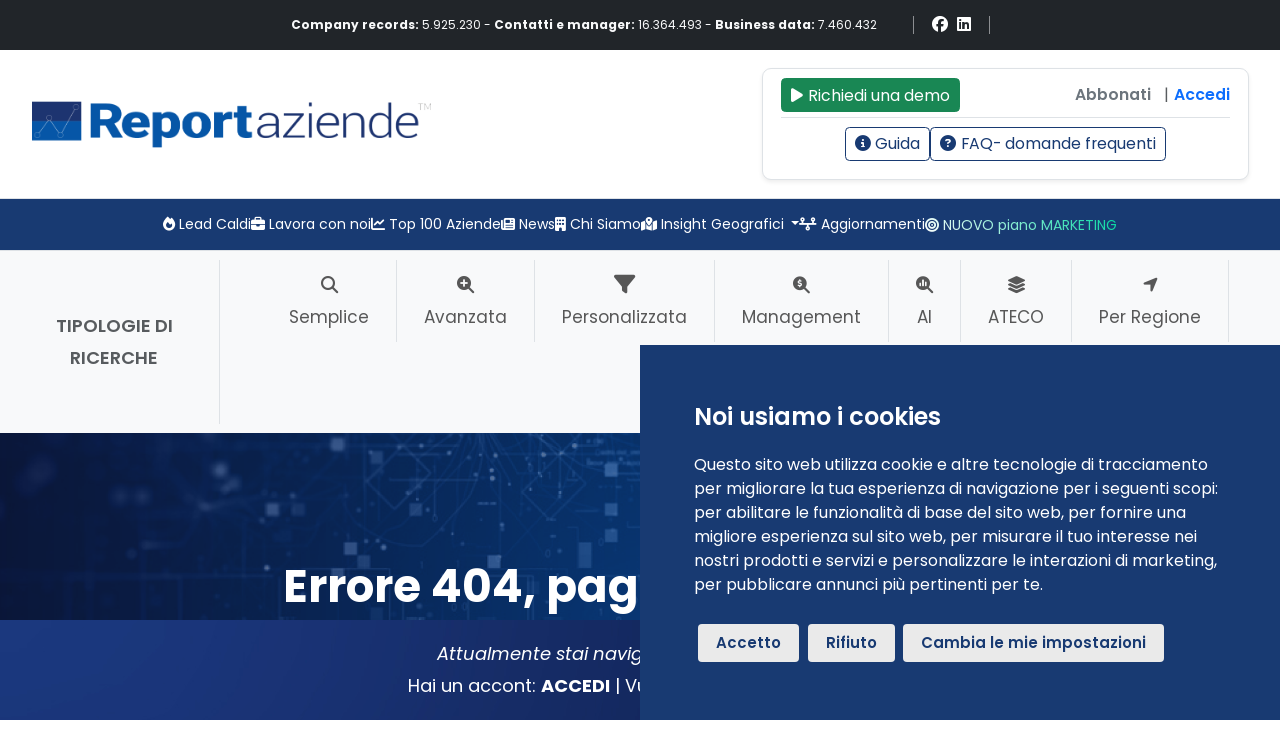

--- FILE ---
content_type: text/html; charset=UTF-8
request_url: https://www.reportaziende.it/errore_404_pagina_non_trovata?p=malgesso-va-lom
body_size: 72436
content:
<!DOCTYPE html>
<html lang="it">
    <head>
        <meta charset="UTF-8">
<meta name="viewport" content="width=device-width, initial-scale=1.0">

<title>Errore 404, pagina non trovata - Errore 404, pagina non trovata</title>
<meta name="description" content="">
<meta name="keywords" content="dati imprese italiane , elenco imprese italiane, Bilancio aziende, Bilanci aziende, Bilanci società, Informazioni aziende, informazione aziende, Informazioni aziende gratis, dati azienda, dati aziende">

<meta name="author" content="">
<meta name="robots" content="index">
<meta name="googlebot" content="index"/>            
          
<!-- Open Graph -->
<meta property="og:locale" content="it_IT">
<meta property="og:url" content="https://www.reportaziende.it/index.php">
<meta property="og:site_name" content="Report Aziende, l'archivio delle aziende italiane ">
<meta property="og:title" content="Errore 404, pagina non trovata Errore 404, pagina non trovata - Errore 404, pagina non trovata">
<meta property="og:description" content="">
<meta property="og:type" content="website">
<meta property="og:image" content="#">
<meta property="og:image:type" content="image/png">
<meta property="og:image:width" content="1200">
<meta property="og:image:height" content="630">

<!-- Favicon -->
<link rel="icon" href="/favicon.png" type="image/x-icon">


<!-- JQUERY -->
 <script data-cookie-consent="strictly-necessary" src="https://code.jquery.com/jquery-3.7.1.min.js" integrity="sha256-/JqT3SQfawRcv/BIHPThkBvs0OEvtFFmqPF/lYI/Cxo=" crossorigin="anonymous"></script>

<!-- jQuery UI (per autocomplete) Antonio per ricercaPersonalizzata -->
<link rel="stylesheet" href="https://code.jquery.com/ui/1.13.2/themes/base/jquery-ui.css">
<script src="https://code.jquery.com/ui/1.13.2/jquery-ui.min.js"></script>


<!-- font-awesome -->
<!--<script src="https://kit.fontawesome.com/e87fb023e0.js" crossorigin="anonymous"></script>-->
<link rel="stylesheet" href="https://cdn.jsdelivr.net/npm/@fortawesome/fontawesome-free@6.6.0/css/all.min.css">


<!-- FONT GOOGLE --> 
<link rel="preconnect" href="https://fonts.googleapis.com">
<link rel="preconnect" href="https://fonts.gstatic.com" crossorigin>
<link href="https://fonts.googleapis.com/css2?family=Poppins:ital,wght@0,100;0,200;0,300;0,400;0,500;0,600;0,700;0,800;0,900;1,100;1,200;1,300;1,400;1,500;1,600;1,700;1,800;1,900&display=swap" rel="stylesheet">


<!-- BOOTSTRAP e JQUERY -->
<link  href="https://cdn.jsdelivr.net/npm/bootstrap@5.3.2/dist/css/bootstrap.min.css" rel="stylesheet" integrity="sha384-T3c6CoIi6uLrA9TneNEoa7RxnatzjcDSCmG1MXxSR1GAsXEV/Dwwykc2MPK8M2HN" crossorigin="anonymous">
<link  rel="stylesheet" href="https://cdn.jsdelivr.net/npm/bootstrap-icons@1.5.0/font/bootstrap-icons.css">

<!--  DatatTables Antonio per ricercaPersonalizzata -->

<script src="https://cdn.datatables.net/1.13.6/js/jquery.dataTables.min.js"></script>


<script data-cookie-consent="strictly-necessary" src="https://cdn.jsdelivr.net/npm/@popperjs/core@2.10.2/dist/umd/popper.min.js"></script>
<!--<script data-cookie-consent="strictly-necessary" src="https://stackpath.bootstrapcdn.com/bootstrap/5.3.3/js/bootstrap.min.js"></script>-->
<script src="https://cdn.jsdelivr.net/npm/bootstrap@5.3.3/dist/js/bootstrap.bundle.min.js"></script>

<!-- GRAFICI -->
<script data-cookie-consent="functionality" src="/assets/plugins/highcharts/highcharts.js"></script>
<script data-cookie-consent="functionality" src="/assets/plugins/highcharts/highcharts-3d.js"></script>
<script data-cookie-consent="functionality" src="/assets/plugins/highcharts/modules/cylinder.js"></script> <!-- Modulo cilindro -->
<script data-cookie-consent="functionality" src="/assets/plugins/highcharts/modules/accessibility.js"></script>


<script data-cookie-consent="functionality" src="/assets/plugins/highcharts/highcharts-more.js"></script>
<script data-cookie-consent="functionality" src="/assets/plugins/highcharts/modules/solid-gauge.js"></script>
<script data-cookie-consent="functionality" src="/assets/plugins/highcharts/modules/exporting.js"></script>

<!-- CSS Choices.js -->
<link rel="stylesheet" href="https://cdn.jsdelivr.net/npm/choices.js/public/assets/styles/choices.min.css" />

<!-- GENERAL CSS -->
<link href="assets/css/style.css?v=20251202" rel="stylesheet" type="text/css"/>
<link href="assets/css/style_custom.css?v=20251202" rel="stylesheet" type="text/css"/>
<link href="assets/css/new_style_detaglio.css?v=20251203" rel="stylesheet" type="text/css"/>



<!-- DATATABLES -->

<link rel="stylesheet" href="https://cdn.datatables.net/2.0.7/css/dataTables.bootstrap5.css" />
<link rel="stylesheet" href="https://cdn.datatables.net/responsive/3.0.2/css/responsive.bootstrap5.css" />
<link rel="stylesheet" href="https://cdn.datatables.net/responsive/2.4.1/css/responsive.bootstrap5.min.css">
<link rel="stylesheet" href="https://cdn.datatables.net/buttons/2.4.1/css/buttons.bootstrap5.min.css">

<!-- funzioni JS delle pagine -->
<script data-cookie-consent="functionality" src="assets/js/funzioniHeader.js?v=20261301"></script>



<!-- Google tag (gtag.js)
<script async data-cookie-consent="tracking" src="https://www.googletagmanager.com/gtag/js?id=G-SGZVZPEHDB"></script>
<script>
  window.dataLayer = window.dataLayer || [];
  function gtag(){dataLayer.push(arguments);}
  gtag('js', new Date());

  gtag('config', 'G-SGZVZPEHDB');
</script>-->

<!-- Facebook Pixel Code -->
    <script>
    !function(f,b,e,v,n,t,s)
    {if(f.fbq)return;n=f.fbq=function(){n.callMethod?
    n.callMethod.apply(n,arguments):n.queue.push(arguments)};
    if(!f._fbq)f._fbq=n;n.push=n;n.loaded=!0;n.version='2.0';
    n.queue=[];t=b.createElement(e);t.async=!0;
    t.src=v;s=b.getElementsByTagName(e)[0];
    s.parentNode.insertBefore(t,s)}(window,document,'script',
    'https://connect.facebook.net/en_US/fbevents.js');
    fbq('init', '25171588915820109'); 
    fbq('track', 'PageView');
    </script>
<!-- End Facebook Pixel Code -->

 
<!-- Google Tag Manager -->
<script>(function(w,d,s,l,i){w[l]=w[l]||[];w[l].push({'gtm.start':
new Date().getTime(),event:'gtm.js'});var f=d.getElementsByTagName(s)[0],
j=d.createElement(s),dl=l!='dataLayer'?'&l='+l:'';j.async=true;j.src=
'https://www.googletagmanager.com/gtm.js?id='+i+dl;f.parentNode.insertBefore(j,f);
})(window,document,'script','dataLayer','GTM-WHGC83L');</script>
<!-- End Google Tag Manager -->

<!-- Google tag (gtag.js) -->
 <script async src="https://www.googletagmanager.com/gtag/js?id=AW-17678758159"></script>
 <script> window.dataLayer = window.dataLayer || []; function gtag(){dataLayer.push(arguments);} gtag('js', new Date()); gtag('config', 'AW-17678758159'); </script>
<!-- End Google Tag Manager -->
 

<!-- TikTok Pixel Code Start --> 
 <!-- <script> !function (w, d, t) { w.TiktokAnalyticsObject=t;var ttq=w[t]=w[t]||[];ttq.methods=["page","track","identify","instances","debug","on","off","once","ready","alias","group","enableCookie","disableCookie","holdConsent","revokeConsent","grantConsent"],ttq.setAndDefer=function(t,e){t[e]=function(){t.push([e].concat(Array.prototype.slice.call(arguments,0)))}};for(var i=0;i<ttq.methods.length;i++)ttq.setAndDefer(ttq,ttq.methods[i]);ttq.instance=function(t){for( var e=ttq._i[t]||[],n=0;n<ttq.methods.length;n++)ttq.setAndDefer(e,ttq.methods[n]);return e},ttq.load=function(e,n){var r="https://analytics.tiktok.com/i18n/pixel/events.js",o=n&&n.partner;ttq._i=ttq._i||{},ttq._i[e]=[],ttq._i[e]._u=r,ttq._t=ttq._t||{},ttq._t[e]=+new Date,ttq._o=ttq._o||{},ttq._o[e]=n||{};n=document.createElement("script") ;n.type="text/javascript",n.async=!0,n.src=r+"?sdkid="+e+"&lib="+t;e=document.getElementsByTagName("script")[0];e.parentNode.insertBefore(n,e)}; ttq.load('D1622ARC77UCOE1UFDBG'); ttq.page(); }(window, document, 'ttq'); </script> -->
<!-- TikTok Pixel Code End -->

    <link rel="canonical" href="https://www.reportaziende.it/errore_404_pagina_non_trovata?p=malgesso-va-lom" >
	</head>
    
<body>
    
    <div class="container-fluid">
    
        <a id="top"></a>	
        
    <!-- Google Tag Manager (noscript) -->
    <noscript>
        <iframe src="https://www.googletagmanager.com/ns.html?id=GTM-WHGC83L"
                height="0" width="0" style="display:none;visibility:hidden"></iframe>
    </noscript>
    <!-- End Google Tag Manager (noscript) -->

    
    <top>

<div class="row menu-principale">

<!-- LINEA SUPERIORE -->
<div class="row noAds p-0 m-0 justify-content-center bg-dark text-light topbar-stats top mx-0">
  <div class="col-12 col-md-auto py-1 py-md-2 px-2 px-md-3 d-flex flex-nowrap align-items-center justify-content-between">

    <!-- Testi (si spezzano su piu righe, ma NON mandano giu i social) -->
    <div class="ms-3 flex-grow-1 me-3">
                <span><strong>Company records:</strong> 5.925.230 - </span>
                <span class="d-none d-sm-inline"><strong>Contatti e manager:</strong> 16.364.493 - </span>
                <span class="d-none d-sm-inline"><strong>Business data:</strong> 7.460.432</span>
            </div> 

    <!-- Separatore sinistro (sempre visibile) -->
    <div class="border-start border-light opacity-50 mx-3 flex-shrink-0" style="height:18px;"></div>

    <!-- Social (non va mai a capo) -->
    <div class="d-flex align-items-center flex-shrink-0">
      <a href="https://www.facebook.com/reportaziende.it" target="_blank" title="Facebook" class="text-white me-2">
                    <i class="fa-brands fa-facebook"></i>
                </a>
      <a href="https://www.linkedin.com/company/reportaziende-spa/posts/?feedView=all" target="_blank" title="LinkedIn" class="text-white">
                    <i class="fa-brands fa-linkedin"></i>
                </a>
    </div>

    <!-- Separatore destro (specchio, sempre visibile) -->
    <div class="border-start border-light opacity-50 mx-3 flex-shrink-0" style="height:18px;"></div>
                
        </div>
    </div>

    <!-- BARRA SUPERIORE: logo + (Guida/FAQ desktop) + Area Personale -->
    <div class="bg-white border-bottom">
        <div class="row align-items-stretch justify-content-between mx-0">

            <!-- Logo (mobile + desktop) -->
            <div class="col-8 col-md-6 col-lg-4 d-flex align-items-center p-3 p-md-0 ps-md-3">
                <a href="/" class="d-inline-flex align-items-center justify-content-center justify-content-md-start">
                    <img class="img-fluid" 
                    src="/img/reportaziene-logo.png" 
                    alt="ReportAziende.it" 
                    title="ReportAziende.it">
                </a>
            </div>

            <!-- Botones mobile: Area personale + Utilità + Ricerche -->
            <div class="col-4 d-flex align-items-center justify-content-end px-3 py-2 d-md-none">
                <!-- Toggle Area Personale -->
                <button class="navbar-toggler me-2 border-0 shadow-none p-0 bg-transparent"
                        type="button"
                        data-bs-toggle="collapse"
                        data-bs-target="#collapseAreaPersonale"
                        aria-expanded="false"
                        aria-controls="collapseAreaPersonale">
                    <i class="fa-solid fa-user"></i>
                </button>

                <!-- Toggle Utilità -->
                <button class="navbar-toggler me-2 border-0 shadow-none p-0 bg-transparent"
                        type="button"
                        data-bs-toggle="collapse"
                        data-bs-target="#collapseUtilita"
                        aria-expanded="false"
                        aria-controls="collapseUtilita">
                    <i class="fa-solid fa-bars"></i>
                </button>

                <!-- Toggle Ricerche (navbar) -->
                <button class="navbar-toggler border-0 shadow-none p-0 bg-transparent"
                        type="button"
                        data-bs-toggle="collapse"
                        data-bs-target="#navbarRicerche"
                        aria-controls="navbarRicerche"
                        aria-expanded="false"
                        aria-label="Toggle navigation">
                    <i class="fa-solid fa-magnifying-glass"></i>
                </button>

            </div>

            <!-- PULSANTE TIPO INDICE (sempre visibile su mobile, si nasconde quando si apre AREA PERSONALE) -->
            <div class="col-12 d-md-none px-3 pb-2" id="indiceOrganizerTop">
                                    <div class="bg-white">
                        <div class="d-flex align-items-center justify-content-end">
                            <a href="#"
                            class="btn btn-sm btn-success d-flex align-items-center"
                            data-bs-toggle="modal"
                            data-bs-target="#demoModal">
                                <i class="fa-solid fa-play me-1"></i>
                                <span>Richiedi una demo</span>
                            </a>
                        </div>
                    </div>
                            </div>
            <script>
                document.addEventListener("DOMContentLoaded", function () {

                    const collapseAreaPersonale = document.getElementById("collapseAreaPersonale");
                    const indiceOrganizerTop    = document.getElementById("indiceOrganizerTop");

                    if (!collapseAreaPersonale || !indiceOrganizerTop) return;

                    function nascondiIndice() { indiceOrganizerTop.classList.add("d-none"); }
                    function mostraIndice()   { indiceOrganizerTop.classList.remove("d-none"); }

                    // Stato iniziale
                    if (collapseAreaPersonale.classList.contains("show")) {
                        nascondiIndice();
                    } else {
                        mostraIndice();
                    }

                    // Quando si apre AREA PERSONALE -> nascondi indice
                    collapseAreaPersonale.addEventListener("show.bs.collapse", function () {
                        nascondiIndice();
                    });

                    // Quando si chiude AREA PERSONALE -> mostra indice
                    collapseAreaPersonale.addEventListener("hidden.bs.collapse", function () {
                        mostraIndice();
                    });

                });
            </script>

            <!-- AREA PERSONALE (unica: collapse su mobile, fissa su desktop) -->
            <div class="col-12 col-md-6 col-xl-5 p-3 text-center collapse d-md-block" id="collapseAreaPersonale">
                <div class="bg-white text-dark rounded-3 shadow-sm border px-3 py-2">
                                        <div class="d-flex align-items-center justify-content-between border-bottom pb-1 mb-2">
                        <!-- Bottone Richiedi demo -->
                        <div>
                            <a href="#" class="btn btn-sm btn-success d-flex align-items-center" data-bs-toggle="modal" data-bs-target="#demoModal">
                                <i class="fa-solid fa-play me-1"></i>
                                <span>Richiedi una demo</span>
                            </a>
                        </div>

                        <!-- Collegamenti: Abbonati | Accedi -->
                        <div class="d-flex align-items-center small">
                            <a href="https://ecommerce2.reportaziende.it/pagamento/" class="text-secondary text-decoration-none me-2 fw-semibold">
                                Abbonati
                            </a>
                            <span class="text-muted mx-1">|</span>
                            <a href="https://ecommerce2.reportaziende.it/login3/?pagina=https%3A%2F%2Fwww.reportaziende.it%2Ferrore_404_pagina_non_trovata%3Fp%3Dmalgesso-va-lom" class="text-primary text-decoration-none fw-semibold">
                                Accedi
                            </a>
                        </div>
                    </div>
                    
                    <!-- Riga inferiore: link area personale -->
                    <div class="d-flex flex-wrap justify-content-center gap-2 small mb-2">
                        <a href="https://ecommerce2.reportaziende.it/pagamento/?add-to-cart=6901"
                            class="btn btn-sm btn-outline-primary d-flex align-items-center  d-none">
                            <i class="fa-solid fa-star me-1 text-warning"></i>
                            <span class="d-none d-xl-block">Aziende&nbsp;</span>Preferite
                        </a>
                        <a class="btn btn-sm btn-outline-primary d-flex align-items-center " href="/guida.php">
                            <i class="fa-solid fa-circle-info me-1"></i>
                            <span>Guida</span>
                        </a>
                        <a href="/faqdomande-frequenti" class="btn btn-sm btn-outline-primary d-flex align-items-center ">
                            <i class="fa-solid fa-circle-question me-1"></i>
                            <span>FAQ</span><span class="d-none d-xl-block">- domande frequenti</span>
                        </a>
                    </div>

                </div>
            </div>

        </div>
    </div>

    <!-- LINEA INTERMEDIA: link utilità -->
    <div id="collapseUtilita" class="collapse d-md-block bg-report text-white border-bottom py-2">
        <ul class="list-unstyled mb-0 d-flex flex-wrap justify-content-center text-center px-3 column-gap-3 row-gap-1">

            <!-- <li class="d-inline-block text-center">
                <a class="nav-link" href="#" data-bs-toggle="modal" data-bs-target="#exitModal">
                    <i class="fa-solid fa-link"></i> Collegamenti API
                </a>
            </li> -->

            <li class="d-inline-block text-center">
                <a class="nav-link text-center" href="#a" data-bs-toggle="modal" data-bs-target="#leadCaldi" target="_blank">
                    <i class="fa-solid fa-fire"></i> Lead Caldi
                </a>
            </li>

            <li class="d-inline-block text-center">
                <a class="nav-link text-center " 
                    href="/lavora-con-noi" target="_blank">
                    <i class="fa-solid fa-briefcase"></i> Lavora con noi
                </a>
            </li>



            <li class="d-inline-block text-center">
                <a class="nav-link " 
                    href="/top-100-aziende-italiane.php">
                    <i class="fa-solid fa-chart-line"></i> Top 100 Aziende
                </a>
            </li>

            <li class="d-inline-block text-center">
                <a class="nav-link " href="/blog-news.php">
                    <i class="fa-solid fa-newspaper"></i> News
                </a>
            </li>

            <li class="d-inline-block text-center">
                <a class="nav-link " href="/chi-siamo">
                    <i class="fa-solid fa-building"></i> Chi Siamo
                </a>
            </li>

            <li class="d-inline-block text-center dropdown">
                <a class="dropdown-toggle nav-link" href="#" id="navbarDropdown" data-bs-toggle="dropdown">
                    <i class="fa-solid fa-map-location-dot"></i> Insight Geografici
                </a>
                <ul class="dropdown-menu sfondo-report mt-3 pb-0">
                    <li class="border-bottom border-white">
                        <a class="dropdown-item sfondo-report" href="RegioneProvinciaStatistica.php?indicatoreId=A.2.1">
                            <i class="fa-solid fa-ranking-star me-2"></i> Qualità della vita
                        </a>
                    </li>
                    <li class="border-bottom border-white">
                        <a class="dropdown-item sfondo-report" href="RegioneProvinciaStatistica.php?indicatoreId=A.3.1">
                            <i class="fa-solid fa-people-group me-2"></i> Popolazione
                        </a>
                    </li>
                    <li class="border-bottom border-white">
                        <a class="dropdown-item sfondo-report" href="RegioneProvinciaStatistica.php?indicatoreId=B.2.1">
                            <i class="fa-solid fa-money-bill-trend-up me-2"></i> Inflazione
                        </a>
                    </li>
                    <li class="border-bottom border-white">
                        <a class="dropdown-item sfondo-report" href="RegioneProvinciaStatistica.php?indicatoreId=A.3.6">
                            <i class="fa-solid fa-file-invoice me-2"></i> Fatturato
                        </a>
                    </li>
                    <li class="border-bottom border-white">
                        <a class="dropdown-item sfondo-report" href="RegioneProvinciaStatistica.php?indicatoreId=B.1.5">
                            <i class="fa-solid fa-screwdriver-wrench me-2"></i> Tasso di disoccupazione
                        </a>
                    </li>
                    <li class="border-bottom border-white">
                        <a class="dropdown-item sfondo-report" href="RegioneProvinciaStatistica.php?indicatoreId=A.2.1">
                            <i class="fa-solid fa-couch me-2"></i> Giovani NEET
                        </a>
                    </li>
                    <li>
                        <a class="dropdown-item sfondo-report text-secondary bg-light" href="RegioneProvinciaIndicatori.php">
                            <i class="fa-solid fa-check-double me-2"></i> Vedi tutti
                        </a>
                    </li>
                </ul>
            </li>


            <li class="d-inline-block text-center">
                <a class="nav-link " href="aggiornamentiReport.php">
                    <i class="fa-solid fa-timeline"></i> Aggiornamenti
                </a>
            </li>

            <li class="d-inline-block text-center">
                <a class="nav-link pianoMarketing " href="PaginaMarketing.php"
                    style="
                        background: linear-gradient(45deg, #ffffff, #00d89f);
                        -webkit-background-clip: text;
                        background-clip: text;
                        color: transparent;
                        display: inline;
                    "
                    >
                    <i class="fa-solid fa-bullseye"></i> NUOVO piano MARKETING
                </a>
            </li>

        </ul>
    </div>


    <!-- LINEA INFERIORE -->
        <nav class="navbar navbar-expand-md bg-white p-0">
        <div class="bg-light collapse navbar-collapse justify-content-center" id="navbarRicerche">
            <div class="row justify-content-center w-100 mx-0">
                <div class="col-12 col-md-auto px-0">

                    <div class="d-flex flex-column flex-md-row align-items-stretch p-2 mx-0">

                        <div class="d-none d-lg-flex align-items-center justify-content-center border-search ps-3 pe-3 mb-2 mb-md-0">
                            <span class="text-uppercase text-muted fw-semibold text-center">
                                Tipologie di ricerche
                            </span>
                        </div>


                        <div class="navbar-nav row flex-row mb-0 ms-md-auto justify-content-center align-items-stretch w-100 mx-0">

                            <!-- Semplice -->
                            <div class="nav-item text-center border-search col-6 col-md-auto px-2 column-gap-2 row-gap-0">

                                                            <a class="nav-link py-2 px-2 px-lg-3"
                                data-bs-toggle="modal"
                                data-bs-target="#modalCTAGate"
                                data-cta-popup="semplice"
                                href="#"
                                aria-current="page">
                            
                                <i class="fa-solid fa-magnifying-glass mb-1"></i>
                                <div>Semplice</div>
                                </a>

                            </div>

                            <!-- Avanzata -->
                            <div class="nav-item text-center border-search col-6 col-md-auto px-2">
                                <a class="nav-link py-2 px-2 px-lg-3"
                                href="/search.php?tab=2"
                                title="RICERCA AVANZATA"
                                aria-current="page">
                                    <i class="fa-solid fa-magnifying-glass-plus mb-1"></i>
                                    <div>Avanzata</div>
                                </a>
                            </div>

                            <!-- Personalizzata -->
                            <div class="nav-item text-center border-search col-6 col-md-auto px-2">
                                <a class="nav-link py-2 px-2 px-lg-3 position-relative"
                                href="/searchPersonalizzata.php"
                                title="RICERCA PERSONALIZZATA">
                                    <div style="position: relative; display: inline-block;">
                                        <i class="fa-solid fa-filter fa-lg mb-1"></i>
                                    </div>
                                    <div>Personalizzata</div>
                                </a>
                            </div>

                            <!-- Management -->
                            <div class="nav-item text-center border-search col-6 col-md-auto px-2">
                                                            <a class="nav-link py-2 px-2 px-lg-3"
                                data-bs-toggle="modal"
                                data-bs-target="#modalCTAGate"
                                data-cta-popup="management"
                                href="#"
                                title="RICERCA MANAGEMENT"
                                aria-current="page">
                                                            <i class="fa-solid fa-magnifying-glass-dollar mb-1"></i>
                                <div>Management</div>
                                </a>
                            </div>

                            <!-- AI -->
                            <div class="nav-item text-center border-search col-6 col-md-auto px-2">
                                <a class="nav-link py-2 px-2 px-lg-3"
                                href="https://ia.reportaziende.it/"
                                title="RICERCA con Intelligenza Artificiale"
                                target="_blank">
                                    <i class="fa-solid fa-magnifying-glass-chart mb-1"></i>
                                    <div>AI</div>
                                </a>
                            </div>

                            <!-- ATECO -->
                            <div class="nav-item text-center border-search col-6 col-md-auto px-2">
                                <a class="nav-link py-2 px-2 px-lg-3"
                                aria-current="page"
                                href="/ricerca-ateco">
                                    <i class="fa-solid fa-layer-group mb-1"></i>
                                    <div>ATECO</div>
                                </a>
                            </div>

                            <!-- Per Regione -->
                            <div class="nav-item text-center border-search col-6 col-md-auto px-2">
                                <a class="nav-link py-2 px-2 px-lg-3"
                                aria-current="page"
                                href="/elenco-province-regioni-aziende-italiane.php">
                                    <i class="fa-solid fa-location-arrow mb-1"></i>
                                    <div>Per Regione</div>
                                </a>
                            </div>

                            <!-- Prezzi e Servizi -->
                            <div class="nav-item text-center col-6 col-md-auto px-2">
                                <a class="nav-link py-2 px-2 px-lg-3"
                                aria-current="page"
                                href="https://ecommerce2.reportaziende.it/"
                                target="_blank">
                                    <i class="fa-solid fa-tags mb-1"></i>
                                    <div>Prezzi e Servizi</div>
                                </a>
                            </div>

                        </div>

                    </div>

                </div>
            </div>
        </div>
    </nav>

</div>
    <!-- old menuNavigazione + modale demo -->

    <!--  -->
    <div class="modal fade" id="ricercaModal" tabindex="-1" aria-labelledby="exampleModalLabel" aria-hidden="true">
      <div class="modal-dialog modal-dialog-centered">
        <div class="modal-content bg-report p-4">
         <div class="modal-head text-white border-bottom pb-2">Archivio aziendale</div>
          <div class="modal-body">
            <div class="row mx-0">
                <div class="col-12 py-3">
                    
                        <form class="form-inline  d-flex align-items-center text-center text-md-start m-auto ms-md-0" action="/cerca" method="post">
                            <input class="form-control me-3 " type="text" name="cercaTesto" id="cerca" aria-label="Ricerca per p.Iva o denominazione" placeholder="Ricerca per p.Iva o denominazione" minlength="4" required="">
                            <button class="btn btnVerdePrimario" type="submit" name="cercaSubmit" value=""><i class="fa-solid fa-magnifying-glass text-white"></i></button>
                        </form>
                   
                </div>
                <div class="col-12 text-center text-white pb-3"> ---- OPPURE ----</div>  
                <div class="col-6 text-center pe-2">
                        <a class="btn btnVerdePrimario w-100 h-100 p-1 text-center text-white" href="/search.php?tab=2" title="RICERCA AVANZATA">
                            <i class="fa-solid fa-magnifying-glass-plus m-2 text-white"></i><br>
                            RICERCA<br>AVANZATA
                        </a>
                </div>
                <div class="col-6 text-center ps-2">
                    <a class="btn btnVerdePrimario w-100 h-100 p-1 text-center text-white" href="/search-exponents.php" title="RICERCA Esponenti/Soci">
                    <i class="fa-solid fa-magnifying-glass-arrow-right text-white"></i><br>
                        RICERCA<br>ESPONENTI
                    </a> 
                </div>
                <div class="col-12 text-center pt-4">
                    <a class="btn btnVerdePrimario w-100 h-100 p-1 text-center text-white" href="https://ia.reportaziende.it/" title="RICERCA con Intelligenza Artificiale" target="_blank">
                        <i class="fa-solid fa-magnifying-glass-chart m-2 text-white"></i><br>
                        RICERCA CON<br>INTELLIGENZA ARTIFICIALE
                    </a> 
                </div>
            </div>
          </div>
        </div>
      </div>
    </div>

    <div class="modal fade" id="demoModal" tabindex="-1" aria-label="Prenota una demo" aria-hidden="true">
        <div class="modal-dialog modal-dialog-centered modal-xl"> 
            <div class="modal-content">

            <div class="modal-body">

                    <!-- Start of Meetings Embed Script -->
                <div class="meetings-iframe-container" data-src="https://meetings-eu1.hubspot.com/report?embed=true"></div>
                    <script type="text/javascript" src="https://static.hsappstatic.net/MeetingsEmbed/ex/MeetingsEmbedCode.js"></script>
                    <!-- End of Meetings Embed Script -->

                </div>
            </div>
        </div>
    </div>
    <!-- old menuNavigazione + modale demo -->

    
<style>
  #modalCTAGate .modal-content{ position:relative; }
  #modalCTAGate .modal-header{
    position:absolute; top:0; right:0; z-index:10;
    border:0 !important; background:transparent !important;
    padding:0 !important; margin:0 !important; width:auto;
  }
  #modalCTAGate .modal-title{ display:none !important; }
  #modalCTAGate .btn-close{
    opacity:1;
    background-color:rgba(255,255,255,0.92);
    border-radius:999px;
    padding:10px;
    margin:12px;
    box-shadow:none;
  }
  #modalCTAGate .btn-close:hover{ background-color:rgba(255,255,255,1); }
  #modalCTAGate .modal-body{ padding-top:56px; }
</style>
<!-- <div class="p-2" style="position:fixed; bottom:12px; right:12px; z-index:9999;">
  <div class="btn-group" role="group" aria-label="Test CTA Gate">
    <button type="button" class="btn btn-sm btn-secondary"
      data-bs-toggle="modal" data-bs-target="#modalCTAGate" data-cta-popup="semplice">
      Test Semplice
    </button>

    <button type="button" class="btn btn-sm btn-secondary"
      data-bs-toggle="modal" data-bs-target="#modalCTAGate" data-cta-popup="management">
      Test Management
    </button>

    <button type="button" class="btn btn-sm btn-secondary"
      data-bs-toggle="modal" data-bs-target="#modalCTAGate" data-cta-popup="avanzata">
      Test Avanzata
    </button>

    <button type="button" class="btn btn-sm btn-secondary"
      data-bs-toggle="modal" data-bs-target="#modalCTAGate" data-cta-popup="personalizzata">
      Test Personalizzata
    </button>
  </div>
</div> -->

<div class="modal fade" id="modalCTAGate" tabindex="-1" aria-hidden="true">
  <div class="modal-dialog modal-lg modal-dialog-centered">
    <div class="modal-content">

      <div class="modal-header">
        <button type="button" class="btn-close" data-bs-dismiss="modal" aria-label="Chiudi"></button>
      </div>

      <div class="modal-body" id="ctaGateBody"></div>

    </div>
  </div>
</div>

<script>
  (function () {
    var modalEl = document.getElementById('modalCTAGate');
    var bodyEl  = document.getElementById('ctaGateBody');
    if (!modalEl || !bodyEl) return;

    modalEl.addEventListener('show.bs.modal', function (e) {
      var btn = e.relatedTarget;
      var tipo = btn ? btn.getAttribute('data-cta-popup') : '';
      if (!tipo) { bodyEl.innerHTML = ''; return; }

      bodyEl.innerHTML = '';

      fetch('/assets/banners/modals/ctaGateContent.php?popup=' + encodeURIComponent(tipo) + '&t=' + Date.now(), {
        credentials: 'same-origin'
      })
      .then(function (r) { return r.ok ? r.text() : Promise.reject(); })
      .then(function (html) { bodyEl.innerHTML = html; })
      .catch(function () { bodyEl.innerHTML = ''; });
    });

    modalEl.addEventListener('hidden.bs.modal', function () {
      bodyEl.innerHTML = '';
    });
  })();
</script>
  
    </div>

<!-- INTESTAZIONE BLOG -->
<div class="container-fluid container-lg immagine-dettaglio text-white p-lg-5">
    <div class="row d-flex align-items-center titolo-dettaglio">
        <div class="col-12 text-white p-4 text-center" >
            <h1 class="ms-0 mb-0">Errore 404, pagina non trovata</h1>
        </div>
    </div>

    
        
    <div class="row mt-3">
        <div class="col-12">
            <div class="card shadow">
                <div class="card-body">
                                        <p><div style="text-align: center;"><br />
<span style="font-size:36px;">OPS!<br />
Qualcosa &egrave; andato storto, la pagina richiesta non &egrave; stata trovata</span><br />
<span style="font-size:72px;">Errore 404</span><br />
<span style="font-size:36px;"><a href="https://www.reportaziende.it">torna alla home page</a></span></div>
</p>
                    
                    
                    <!-- MODULO per venditori -->

                     

                    <!-- FINE  MODULO per venditori -->


                    
                    <style>
    :root {
        --bf-dark: #0c1c33;
        --bf-gradient: linear-gradient(45deg, #0656a7, #00e69a);
    }


    .black-friday-banner {
        max-width: 1250px;
        background-color: var(--bf-dark);
        overflow: hidden;
        border-radius: 20px;
        font-family: 'DM Sans', sans-serif;
        color: white;
    }

    .font-poppins { font-family: 'Poppins', sans-serif; }

    .headline-custom {
        font-family: 'Poppins', sans-serif;
        font-weight: 700;
        font-size: 32px; 
        line-height: 1.2;
    }

    .gradient-text {
        background: var(--bf-gradient);
        -webkit-background-clip: text;
        -webkit-text-fill-color: transparent;
        display: inline-block;
        font-size: 30px;
    }

    .timer-pill {
        background-color: #303e51;
        font-size: 14px;
        display: inline-block;
        color: white;
    }

    .content-left {
        padding-top: 20px !important;
        padding-bottom: 20px !important;
    }

    .btn-subscribe-pill {
        background: var(--bf-gradient);
        border: none;
        transition: all 0.3s ease;
        color: white !important;
        text-decoration: none;
    }

    .btn-subscribe-pill:hover {
        opacity: 0.9;
        transform: translateY(-2px);
        box-shadow: 0 10px 20px rgba(0, 230, 154, 0.2);
    }

    @keyframes arrowMove {
        0% { transform: translateX(0); }
        50% { transform: translateX(6px); }
        100% { transform: translateX(0); }
    }

    .animated-arrow {
        display: inline-block;
        animation: arrowMove 1.5s infinite ease-in-out;
    }

    @keyframes fadeInFromTop {
        from {
            opacity: 0;
            transform: translateY(-20px);
        }
        to {
            opacity: 1;
            transform: translateY(0);
        }
    }

    .details-list li {
        font-size: 14px;
        line-height: 1.4;
        opacity: 0;
        animation: fadeInFromTop 0.6s ease forwards;
        color: white;
    }

    /* Delay incrementali di 0.3s */
    .details-list li:nth-child(1) { animation-delay: 0.3s; }
    .details-list li:nth-child(2) { animation-delay: 0.6s; }
    .details-list li:nth-child(3) { animation-delay: 0.9s; }
    .details-list li:nth-child(4) { animation-delay: 1.2s; }
    .details-list li:nth-child(5) { animation-delay: 1.5s; }
    .details-list li:nth-child(6) { animation-delay: 1.8s; }
    .details-list li:nth-child(7) { animation-delay: 2.1s; }
    .details-list li:nth-child(8) { animation-delay: 2.4s; }
    .details-list li:nth-child(9) { animation-delay: 2.7s; }
    .details-list li:nth-child(10) { animation-delay: 3.0s; }

    .floating-details-box {
        background-color: rgba(255, 255, 255, 0.1);
        border-radius: 20px;
        transition: all 0.4s ease;
        width: 100%;
    }

    .floating-details-box:hover {
        background: var(--bf-gradient);
        transform: scale(1.02);
    }

    .box-title {
        font-size: 18px;
        font-family: 'Poppins', sans-serif;
        color: white;
    }

    .details-list i {
        color: #00d89f;
    }

    .floating-details-box:hover i, 
    .floating-details-box:hover li {
        color: white !important;
    }

    .legal-text {
        font-size: 11px;
        color: #adb5bd;
    }
</style>
<div class="black-friday-banner mx-auto shadow-lg">
    <div class="row g-0 align-items-center">
        
        <div class="col-lg-7 content-left px-4 px-md-5">
            <div class="timer-pill rounded-pill px-3 py-2 mb-3">
                Solo per i primi 10 clienti - Scade il 18 Gennaio
            </div>

            <h2 class="headline-custom mb-3">
                Analisi finanziaria gratuita e <br>
                <span class="gradient-text">Reportaziende Premium PRO Illimitato</span>
            </h2>

            <p class="mb-4" style="font-size: 13px; opacity: 0.9;">
                Valuta lo stato di salute della tua azienda, di un tuo cliente o fornitore e attiva la piattaforma PRO con canone bloccato a vita, riservato esclusivamente ai primi 10 nuovi clienti.
            </p>

            <div class="mb-4">
                <div class="h2 fw-bold font-poppins mb-1 gradient-text">39.99€/mese per sempre!</div>
                <p class="small opacity-75 text-uppercase fw-bold mb-1" style="letter-spacing: 0.5px;">
                    SOLO PER I PRIMI 10 NUOVI CLIENTI, CANONE BLOCCATO PER SEMPRE
                </p>
                <p class="legal-text mb-0">
                    Valida per nuovi clienti fino al 18 gennaio o esaurimento 10 attivazioni.
                </p>
            </div>

            <div class="mb-4">
                <a href="https://ecommerce2.reportaziende.it/pagamento/" class="btn btn-lg btn-subscribe-pill rounded-pill px-5 py-3 fw-bold font-poppins shadow d-inline-flex align-items-center">
                    Abbonati ora <i class="fas fa-arrow-right ms-3 animated-arrow"></i>
                </a>
            </div>
        </div>

        <div class="col-lg-5 p-4 pe-lg-4">
            <div class="floating-details-box p-4 shadow">
                <div class="box-title fw-bold mb-4 text-center">Cosa include l'offerta PRO:</div>
                <ul class="details-list list-unstyled mb-0">
                    <li class="mb-2 d-flex align-items-start"><i class="fas fa-check-circle mt-1 me-2"></i> Report completi su tutte le imprese italiane.</li>
                    <li class="mb-2 d-flex align-items-start"><i class="fas fa-check-circle mt-1 me-2"></i> Rating di affidabilità e credit score.</li>
                    <li class="mb-2 d-flex align-items-start"><i class="fas fa-check-circle mt-1 me-2"></i> Analisi bilanci e indicatori finanziari.</li>
                    <li class="mb-2 d-flex align-items-start"><i class="fas fa-check-circle mt-1 me-2"></i> Verifica protesti e pregiudizievoli.</li>
                    <li class="mb-2 d-flex align-items-start"><i class="fas fa-check-circle mt-1 me-2"></i> Soci, amministratori e cariche ufficiali.</li>
                    <li class="mb-2 d-flex align-items-start"><i class="fas fa-check-circle mt-1 me-2"></i> PEC e recapiti ufficiali disponibili.</li>
                    <li class="mb-2 d-flex align-items-start"><i class="fas fa-check-circle mt-1 me-2"></i> Esportazione dati in PDF, CSV ed Excel.</li>
                    <li class="mb-2 d-flex align-items-start"><i class="fas fa-check-circle mt-1 me-2"></i> Ricerca avanzata per filtri e zone.</li>
                    <li class="mb-2 d-flex align-items-start"><i class="fas fa-check-circle mt-1 me-2"></i> Accesso ai contatti diretti dei decisori.</li>
                    <li class="d-flex align-items-start"><i class="fas fa-check-circle mt-1 me-2"></i> Intelligenza Artificiale per sintetizzare e spiegare i dati.</li>
                </ul>
            </div>
        </div>

    </div>
</div>

                    
                </div>
            </div>
        </div>

        <div class="col-12 col-lg-4 d-none">
            <div class="card shadow  ">
                <div class="card-body mb-2">
                    <p class="titolo">Categorie</p>
                        <a class="btn border border-3 rounded-3 m-1" href="/blog-news.php" title="Tutte le categorie">
                            Tutte le categorie
                        </a>
                                                <a class="btn border border-3 rounded-3 m-1" href="/banner-cta" title="BANNER/CTA">
                            BANNER/CTA                        </a>
                                                <a class="btn border border-3 rounded-3 m-1" href="/economia" title="Economia">
                            Economia                        </a>
                                                <a class="btn border border-3 rounded-3 m-1" href="/finanza" title="Finanza aziendale">
                            Finanza aziendale                        </a>
                                                <a class="btn border border-3 rounded-3 m-1" href="/mercati-e-investimenti" title="Mercati e investimenti">
                            Mercati e investimenti                        </a>
                                                <a class="btn border border-3 rounded-3 m-1" href="/mondo-e-politica" title="Mondo e politica">
                            Mondo e politica                        </a>
                                                <a class="btn border border-3 rounded-3 m-1" href="/tecnologia-e-innovazione" title="Tecnologia e innovazione">
                            Tecnologia e innovazione                        </a>
                        

                </div>
                <div class="card-body mb-2">
                    <p class="titolo">Articoli recenti</p>
                    <ul style="list-style: none;">
                    
                        <li class="ps-0 ms-0" >
                            <a  href="settore-bancario-italiano-utili-record-nel-2024-e-prospettive-per-il-2025" title="Settore bancario italiano: utili record nel 2024 e prospettive per il 2025">
                                Settore bancario italiano: utili record nel 2024 e prospettive per il 2025                            </a>
                    </li>

                    
                        <li class="ps-0 ms-0" >
                            <a  href="fondi-sovrani-crescente-interesse-per-le-eccellenze-del-made-in-italy" title="Fondi sovrani: crescente interesse per le eccellenze del made in Italy">
                                Fondi sovrani: crescente interesse per le eccellenze del made in Italy                            </a>
                    </li>

                    
                        <li class="ps-0 ms-0" >
                            <a  href="retail-trading-in-italia-boom-di-giovani-investitori-tra-opportunit-e-rischi" title="Retail trading in Italia: boom di giovani investitori tra opportunità e rischi">
                                Retail trading in Italia: boom di giovani investitori tra opportunità e rischi                            </a>
                    </li>

                    
                        <li class="ps-0 ms-0" >
                            <a  href="dividendi-delle-societ-quotate-italiane-previsioni-record-per-il-2025" title="Dividendi delle società quotate italiane: previsioni record per il 2025">
                                Dividendi delle società quotate italiane: previsioni record per il 2025                            </a>
                    </li>

                    
                        <li class="ps-0 ms-0" >
                            <a  href="supply-chain-italiane-strategie-di-resilienza-dopo-le-crisi-globali" title="Supply chain italiane: strategie di resilienza dopo le crisi globali">
                                Supply chain italiane: strategie di resilienza dopo le crisi globali                            </a>
                    </li>

                                        </ul>

                </div>

            </div>
            
        </div>
        </div>
        
    </div>
		
    <footer class="bg-black">
    <div class="container-fluid p-0">
                <div class="row fixed-bottom bg-black" style="background: url(img/sfondo-pagina-ricerca-avanzata.jpg) 0 0 repeat;">
            <div class="col-12 text-center text-white p-3">
                <em class="text-white">Attualmente stai navigando in <strong  class="text-white">modalità free</strong>.</em><br>
            Hai un accont: <a href="AR_accedi.php" class="text-white fw-bold" alt="accedi">ACCEDI</a> | Vuoi abbonarti: <a href="AR_abbonati.php" class="text-white fw-bold" alt="abbonati qui">CLICCA QUI</a></div>
        </div>
        

        <div class="footer text-white px-md-5 px-2 py-4" style="padding-bottom: 100px !important;">
            <div class="row">
                <div class="col-6 col-md-2 offset-3 offset-md-1 text-center text-md-start mb-4 mb-md-0">
                    <a href="https://www.reportaziende.it/" target="_self" ><img class="img-fluid" src="img/report-aziende-logo-bianco-footer.png" title="ReportAziende Logo" ></a>
                    <br><br>
                    <em><small>
                        © 2026 Copyright
                        <br>Media Asset Spa
                    </small></em>
                    <br>
                    Licenza TULPS 134<br>
                    Protocollo N°: 0023787 del 28/03/2025<br>
                    AREA 1 P:A.<br>
                    certificazioni: ISO 9001 - ISO 27001
                    <br><br>
                    
                </div>

                <div class="col-5 col-md-2 offset-1">
                    <strong>SEDE LEGALE</strong><br>
                    Media Asset Spa<br>
                    via dottesio, 8<br>
                    22100 Como<br>
                    P.iva: 11305210012
                    <br><br>
                    ufficio stampa contatti
                    <br><a href="mailto:ufficiostampa@reportaziende.it">ufficiostampa@reportaziende.it</a>
                    <br><br>
                    <a href="#a" data-bs-toggle="modal" data-bs-target="#exitModal" >Collegamenti API</a><br>
                    <a href="/lavora-con-noi" title='lavora con noi'>Lavora con noi</a><br>
                    <a href="/contatti" title="Contatti">Contatti</a><br>                    

                </div>
                
                <div class="col-5 col-md-2 offset-1">
                    <strong>MENU</strong><br>
                    <a href="https://www.reportaziende.it/" title="Home Page">Home</a><br>
                    <a href="/elenco-codici-ateco-aziende-italiane.php" title="ricerca per Codici Ateco">Codici Ateco</a><br>
                    <a href="/elenco-codici-ateco-aziende-italiane.php" title="ricerca per area geografica">Area Geografica</a><br>
                    <a href="/top-100-aziende-italiane.php" title="Top 100 aziende italiane">Top 100 Aziende</a><br>
                    
                    <a href="/privacy.php" title="Privacy">Privacy</a><br>
                    <a href="https://www.reportaziende.it/nota-legale-sulla-fonte-dei-dati" title="Nota legale sulla fonte dei dati" target="_blank">Origine dei dati</a><br>
                    <a href="/termini_e_condizioni_d_uso_del_servizio" title="Termini e condizioni">Termini e condizioni</a><br>
                    <a href="https://ecommerce2.reportaziende.it" title="Prezzi e Servizi" target="_blank">Prezzi e Servizi</a><br>
                
                    <a href="/faqdomande-frequenti" alt='FAQ - domande frequenti'>FAQ - domande frequenti</a>
                    <a href="#" id="open_preferences_center" alt ='Aggiorna le preferenze cookies'>Aggiorna le preferenze cookies</a>

                </div>
                
                <div class="col-12 col-md-2 offset-md-1 text-md-start mt-5 mt-md-0">
                    <a href="https://www.facebook.com/reportaziende.it" target="_blank" title="Facebook"><i class="fa-brands fa-facebook fa-2xl me-2"></i></a>
                    <a href="https://www.linkedin.com/company/reportaziende-spa/posts/?feedView=all" target="_blank" title="LinkedIn"><i class="fa-brands fa-linkedin fa-2xl"></i></a>
                    <br>
                    <br>
                    <strong>Giornalisti? Diamo voce ai dati.</strong>
                    <br>
                    Richiedi gratuitamente elaborazioni per i tuoi articoli: <a href="mailto" title="Giornalisti? Diamo voce ai dati">ufficiostampa@reportaziende.it</a><br>
                </div>
            </div>
        </div>

    </div>


    <!-- Modale -->
        <!-- Modale Bootstrap (solo su mobile) -->
    <div id="promoModal" class="modal fade" tabindex="-1" role="dialog">
        <div class="modal-dialog modal-xl modal-dialog-centered" role="document">
            <div class="modal-content">
                <div class="modal-header">
                    
                    <b>REPORTAZIENDE.IT</b>
                    <button type="button" class="btn p-0 ms-auto" data-bs-dismiss="modal" aria-label="Chiudi">
                        <i class="fas fa-times fa-lg"></i>
                    </button>
                </div>
                <div class="modal-body text-center">
                    Maggiori informazioni?<br><br>
                    <a href="https://wa.me/393453987348" class="btn btn-success">
                        <i class="fa-brands fa-whatsapp"></i> Contattaci su WhatsApp
                    </a>

                                    </div>
            </div>
        </div>
    </div>
</footer>
    <script>
    document.addEventListener("DOMContentLoaded", function() {
        const modalElement = document.getElementById("promoModal");
        const modal = new bootstrap.Modal(modalElement);
        const lastShown = localStorage.getItem("lastModalTime");
        const now = new Date().getTime();
        //const oneHour = 60 * 60 * 1000; // 1 ora in millisecondi
        const oneMonth =  24 * 60 * 60 * 1000; // 30 giorni in millisecondi
        //const oneMonth = 1; // 1 ora in millisecondi
        const isMobile = window.innerWidth <= 768; // Controlla se è mobile

        if (isMobile && (!lastShown || now - lastShown > oneMonth)) {
            setTimeout(() => {
                modal.show();
                localStorage.setItem("lastModalTime", now);
            }, 1000);
        }
    });
    </script>



<script>
document.addEventListener("DOMContentLoaded", function () {
    // Array dei contenuti HTML da inserire



    const contenuti = [
           `<div style="padding: 30px; margin: auto; border-radius: 12px; border: 1px solid #ddd;">
            <h2 style="text-align: center;">Tutte le soluzioni che ti servono. Un solo abbonamento.</h2>

            <h3 style="text-align: center; font-weight: normal;">"Basta perdite di tempo con clienti inaffidabili!"</h3>

            <p style="margin-top: 25px;">Accedi a 6 piattaforme professionali:</p>
            <ul style="margin-top: 20px; ">
                <li>Bilanci ufficiali (val. 399 €/anno)</li>
                <li>Rating & credit score (val. 299 €)</li>
                <li>Crisi d’impresa (val. 249 €)</li>
                <li>Valutazione azienda via AI (val. 349 €)</li>
                <li>Contatti, soci, amministratori (val. 399 €)</li>
                <li>Ricerca clienti & marketing (val. 499 €)</li>
                
            </ul>
            
            <h5><strong>Valore totale: oltre 2.190 €</strong></h5>
            <h4>Oggi tutto a soli 585,00 € IVA inclusa!</h4>
            <p class='pt-2'>Offerta valida solo per poche ore Dopo si torna al prezzo pieno. Non perdere questa occasione.
            Numero Verde: 800 401 040 o scrivi a <a href='mailto:abbonamenti@reportaziende.it'>abbonamenti@reportaziende.it</a> per consulenza abbonamenti reportaziende.it</p>
            </div>`
       
    ];

    // Selettori di tutti i .image-container
    const containers = document.querySelectorAll('.image-container');

    containers.forEach((container, index) => {
        // Ciclo i contenuti in caso di overflow
        const contenuto = contenuti[index % contenuti.length];
        container.innerHTML = contenuto;
    });

    const ctas = document.querySelectorAll('.cta');
    ctas.forEach((el, index) => {
        if (index % 2 === 1) {
            el.classList.add('alternata');
        }
    });
});

</script>


<!-- End of HubSpot Embed Code -->



<!-- MODALE API -->
    <div id="exitModal" class="modal fade" tabindex="-1" aria-modal="true" role="dialog">
        <div class="modal-dialog modal-dialog-centered modal-lg">
            <div class="modal-content">
                <div class="modal-header position-relative">
                    <h5 class="modal-title w-100 text-center">
                        <img src="img/reportaziene-logo.png" class="img-fluid w-75 mb-3" alt="Logo Reportaziende">
                        <br>Maggiori informazioni per il collegamento API?
                    </h5>
                    
                    <button type="button" class="btn-close position-absolute top-0 end-0 mt-2 me-2" id="stayButton" aria-label="Close"></button>
                </div>

                <div class="modal-body">     
                    <form id="leadForm">
                        <div class="row">
                            <div class="mb-3">
                                <input type="text" class="form-control" name="nome" placeholder="Nome" required>
                            </div>
                            <div class="mb-3">
                                <input type="text" class="form-control" name="cognome" placeholder="Cognome" required>
                            </div>
                        </div>
                        <div class="row">
                            <div class="mb-3 col-6">
                                <input type="email" class="form-control" name="email" placeholder="Email" required>
                            </div>
                            <div class="mb-3 col-6">
                                <input type="tel" class="form-control" name="telefono" placeholder="Telefono" required>
                            </div>
                        </div>
                        <div class="row">
                            <div class="mb-3 form-check">
                                <input type="checkbox" class="form-check-input" name="accettazione_privacy" required>
                                <label class="form-check-label" style='font-size:9pt; line-height:18px;'>
                                    dichiaro di aver preso visione dei dell’Informativa sul trattamento dei Dati personali (<a href='/privacy.php' alt='Informativa Privacy' target=_blank>Privacy Policy</a>) e di acconsentire al trattamento dei miei dati personali per le finalità di cui all’art. 5.1 dell’informativa
                                </label>
                            </div>
                        </div>

                        <div class="row">
                            <button type="submit" class="btn btn-primary">Invia</button>
                        </div>
                    </form>
                </div>
                <div class="modal-footer text-end">
                    
                </div>
            </div>
        </div>
    </div>


<!-- MODALE LEAD -->
    <div id="leadCaldi" class="modal fade" tabindex="-1" aria-modal="true" role="dialog">
        <div class="modal-dialog modal-dialog-centered modal-lg">
            <div class="modal-content">
                <div class="modal-header position-relative">
                    <h5 class="modal-title w-100 text-center">
                        <img src="img/reportaziene-logo.png" class="img-fluid w-75 mb-3" alt="Logo Reportaziende">
                        <br>Maggiori informazioni per LEAD CALDI?
                    </h5>
                    
                    <button type="button" class="btn-close position-absolute top-0 end-0 mt-2 me-2" id="stayButton" aria-label="Close"></button>
                </div>

                <div class="modal-body">     
                    <form id="leadForm2">
                        <div class="row">
                            <div class="mb-3">
                                <input type="text" class="form-control" name="nome" placeholder="Nome" required>
                            </div>
                            <div class="mb-3">
                                <input type="text" class="form-control" name="cognome" placeholder="Cognome" required>
                            </div>
                        </div>
                        <div class="row">
                            <div class="mb-3 col-6">
                                <input type="email" class="form-control" name="email" placeholder="Email" required>
                            </div>
                            <div class="mb-3 col-6">
                                <input type="tel" class="form-control" name="telefono" placeholder="Telefono" required>
                            </div>
                        </div>
                        <div class="row">
                            <div class="mb-3 form-check">
                                <input type="checkbox" class="form-check-input" name="accettazione_privacy" required>
                                <label class="form-check-label" style='font-size:9pt; line-height:18px;'>
                                    dichiaro di aver preso visione dei dell’Informativa sul trattamento dei Dati personali (<a href='/privacy.php' alt='Informativa Privacy' target=_blank>Privacy Policy</a>) e di acconsentire al trattamento dei miei dati personali per le finalità di cui all’art. 5.1 dell’informativa
                                </label>
                            </div>
                        </div>

                        <div class="row">
                            <button type="submit" class="btn btn-primary">Invia</button>
                        </div>
                    </form>
                </div>
                <div class="modal-footer text-end">
                    
                </div>
            </div>
        </div>
    </div>


<!-- Modale (solo se utente non loggato) -->

<!-- include FORM valutazione aziendale -->
<!-- MODALE VENDITA AZIENDALE -->
        <!--         <div class="row">
            <div class='col-12 text-center p-3' >
                <a href="#a" target="_blank" class="btn btn-info rounded-3 px-4 py-2 text-dark fw-medium text-white" data-bs-toggle="modal" data-bs-target="#venditaAziende278895064">
                Valuta la tua azienda
                <i class="bi bi-arrow-right ms-2"></i>
                </a>
            </div>
        </div> -->

        <!-- MODALE API -->
            <div id="valutazioneAziende" class="modal fade" tabindex="-1" aria-modal="true" role="dialog">
                <div class="modal-dialog modal-dialog-centered modal-xl modal-fullscreen-sm-down">
                    <div class="modal-content p-3">
                        <div class="modal-header position-relative">
                            <h5 class="modal-title w-100 text-center">
                                <img src="img/reportaziene-logo.png" class="img-fluid w-75 mb-3" alt="Logo Reportaziende">
                                <br>Ricevi la valutazione della tua azienda in poche ore!
                                <br>Gratis e senza impegno.
                            </h5>
                            
                            <button type="button" class="btn-close position-absolute top-0 end-0 mt-2 me-2" data-bs-dismiss="modal" id="stayButton" aria-label="Close"></button>
                        </div>

                        <div class="modal-body">     
                            <form id="venditaForm">
                                <div class="row">
                                    <div class="col-6 mb-3">
                                        <input type="text" class="form-control" name="ragioneSociale" placeholder="Ragione sociale" required>
                                    </div>
                                    <div class="col-6 mb-3">
                                        <input type="text" class="form-control" name="referente" placeholder="Referente" required>
                                    </div>
                                </div> 
                                <div class="row my-4">
                                    <div class="col-12 col-lg-6 mb-3">
                                        <label for='fatturato'>Fatturato medio ultimi 3 anni</label>
                                        <input type="number" class="form-control" name="fatturato" id="fatturato" placeholder="inserisci il valore" required>
                                    </div>
                                   
                                    
                                    <div class="col-12 col-lg-6 mb-3">
                                        <label for='ebitda'>Posizione finanziaria netta</label>
                                        <select type="text" class="form-control  text-secondary" name="posizioneFinaziaria" id="posizioneFinaziaria" placeholder="Posizione finanziaria" required>
                                            <option value='' selected>Seleziona un valore</oprion>
                                            <option value='Negativa'>Negativa</oprion>
                                            <option value='Media'>Media</oprion>
                                            <option value='Positiva'>Positiva</oprion>
                                        </select>
                                    </div>

                                     <div class="ol-12 col-lg-6 mb-3">
                                        <label for='ebitda'>EBITDA/UTILE-PERDITA medi ultimi 2 anni</label>
                                        <input type="number" class="form-control" name="ebitda" id="ebitda" placeholder="inserisci il valore" required>
                                        
                                    </div>

                                    <div class="ol-12 col-lg-6 mb-3">
                                        <label for='ebitda'>Settore merceologico</label>
                                        <input type="text" class="form-control" name="settore" id="settore" placeholder="indica il settore" required>
                                    </div>

                                
                                </div>

                                <div class="row">
                                    <div class="mb-3 col-6">
                                        <input type="email" class="form-control" name="email" placeholder="Email" required>
                                    </div>
                                    <div class="mb-3 col-6">
                                        <input type="tel" class="form-control" name="telefono" placeholder="Telefono" required>
                                    </div>

                                    <div class="mb-3 col-12">
                                        <textarea class="form-control" name="messaggio" placeholder="Messaggio..."></textarea>
                                    </div>
                                </div>
                                <div class="row">
                                    <div class="mb-3 form-check">
                                        <input type="checkbox" class="form-check-input" name="accettazione_privacy" required>
                                        <label class="form-check-label" style='font-size:9pt; line-height:18px;'>
                                            dichiaro di aver preso visione dei dell’Informativa sul trattamento dei Dati personali (<a href='/privacy.php' alt='Informativa Privacy' target=_blank>Privacy Policy</a>) e di acconsentire al trattamento dei miei dati personali per le finalità di cui all’art. 5.1 dell’informativa
                                        </label>
                                    </div>
                                </div>

                                <div class="row">
                                    <button type="submit" class="btn btn-primary">Invia</button>
                                </div>
                            </form>
                        </div>
                        <div class="modal-footer text-end">
                            
                        </div>
                    </div>
                </div>
            </div>

    <!-- FINE MODALE VENDITA AZIENDALE -->
            

<!-- === Librerie JS === -->

<!-- DATATABLES -->
<script src="https://cdn.datatables.net/1.13.7/js/jquery.dataTables.min.js" type="text/javascript"></script>
<script src="https://cdn.datatables.net/plug-ins/1.13.7/sorting/formatted-numbers.min.js" type="text/javascript"></script>

<!-- Funzioni custom -->
<script src="assets/js/funzioni.js?v=20251120" type="text/javascript"></script>
<script src="assets/js/ricerche_s.js?v=20251709" type="text/javascript"></script>

<!-- DataTables Buttons -->
<script defer async src="https://cdn.datatables.net/buttons/2.4.1/js/dataTables.buttons.min.js"></script>
<script defer async src="https://cdn.datatables.net/buttons/2.4.1/js/buttons.bootstrap5.min.js"></script>
<script defer async src="https://cdn.datatables.net/buttons/2.4.1/js/buttons.html5.min.js"></script>
<script defer async src="https://cdn.datatables.net/buttons/2.4.1/js/buttons.print.min.js"></script>
<script defer async src="https://cdn.datatables.net/buttons/2.4.1/js/buttons.colVis.min.js"></script>
<script defer async src="https://cdnjs.cloudflare.com/ajax/libs/jszip/3.10.1/jszip.min.js"></script>
<script defer async src="https://cdnjs.cloudflare.com/ajax/libs/pdfmake/0.2.7/pdfmake.min.js"></script>
<script defer async src="https://cdnjs.cloudflare.com/ajax/libs/pdfmake/0.2.7/vfs_fonts.js"></script>

<!-- Responsive DataTables -->
<script defer async src="https://cdn.datatables.net/responsive/2.4.1/js/dataTables.responsive.min.js"></script>
<script defer async src="https://cdn.datatables.net/responsive/2.4.1/js/responsive.bootstrap5.min.js"></script>

<!-- Cookie Consent -->
<script src="https://www.termsfeed.com/public/cookie-consent/4.2.0/cookie-consent.js" charset="UTF-8"></script>
<script>
document.addEventListener('DOMContentLoaded', function () {
    cookieconsent.run({
        "notice_banner_type":"simple",
        "consent_type":"express",
        "palette":"dark",
        "language":"it",
        "page_load_consent_levels":["strictly-necessary"],
        "notice_banner_reject_button_hide":false,
        "preferences_center_close_button_hide":false,
        "page_refresh_confirmation_buttons":false,
        "website_name":"www.reportaziende.it",
        "website_privacy_policy_url":"https://www.reportaziende.it/privacy.php"
    });
});
</script>


<script>
    const today = new Date();
    const day = today.getDate();
    const month = today.getMonth(); // Agosto = 7 (0-based)
    const year = today.getFullYear();

    const container = document.getElementById("banner-container");
    if (container) {
        function getBannerHtml(mobileSrc, desktopSrc, altText) {
            return `
                <img src="${mobileSrc}" class="img-fluid d-md-none m-auto" style="width:90%" alt="${altText}">  
                <img src="${desktopSrc}" class="img-fluid d-none d-md-block m-auto" alt="${altText}"> 
            `;
        }

        // Crea le date per confronto
        const data1AgostoFine = new Date(year, 7, 1, 23, 59, 59); // 1 agosto incluso
        const data4AgostoFine = new Date(year, 7, 4, 23, 59, 59); // 4 agosto incluso

        if (today <= data1AgostoFine) {
            // Fino al 1 agosto incluso
            container.innerHTML = getBannerHtml(
                '/img/banners/banner-1ago-mobile.png',
                '/img/banners/banner-1ago.png',
                'Banner fino al 1 agosto'
            );
        } else if (today <= data4AgostoFine) {
            // Dal 2 al 4 agosto incluso
            container.innerHTML = getBannerHtml(
                '/img/banners/banner-4ago-mobile.png',
                '/img/banners/banner-4ago.png',
                'Banner dal 2 al 4 agosto'
            );
        } else {
            // Dal 5 agosto in poi
            container.innerHTML = getBannerHtml(
                '/img/banners/banner-aff-mobile.png',
                '/img/banners/banner-aff.png',
                'Banner dopo il 31 ottobre'
            );
        }
    }
</script>

<!-- Facebook Pixel -->
<noscript>
<img height="1" width="1" src="https://www.facebook.com/tr?id=25171588915820109&ev=PageView&noscript=1" alt="facebook pixel" />
</noscript>

<!-- HubSpot -->
<script type="text/javascript" id="hs-script-loader" async defer src="//js-eu1.hs-scripts.com/146021268.js"></script>


            
    </div>

             
</body>
</html>

--- FILE ---
content_type: text/css
request_url: https://www.reportaziende.it/assets/css/style_custom.css?v=20251202
body_size: 40174
content:
/* ############ STILI GENERICI 	############  */	
.noAds > .google-auto-placed {display:none !important;}

.text-success { color: #067D52 !important; }
.text-danger { color: #A70636 !important; }

.font-piccolo { font-size: 12px; }
.font-piccolo .fa-brands { color: #808080; }

.numeriGrandi { font-size: 38px; color: #00d89f;  }
.testoGrande { font-size: 20px; font-weight: 700; }
.top, .top a { font-size: 16px; text-decoration: none; color: #4d4d4d; }

.bluPrimario { color: #0656a7 !important; }
.bluSecondario { color: #1D3470 !important; }

.verdePrimario { color: #00d89f !important; }
.verdeSecondario { color: #061 !important; }

.fondoGrigio { background-color: #F5F5F5 !important; }
.fondoBlu1 { background-color: #0656a7 !important; }
.fondoBlu2 { background-color: #1D3470 !important; }
.fondoVerdePrimario { background-color: #00d89f !important; }
.fondoVerdeSecondario { background-color: #061 !important; }  

.giallo { color: #ffd814 !important; }
.rosso { color: #ff1414 !important; }
.arancione { color: #f68421; }
.nero { color: #000000 !important; }
.btnGiallo { background-color: #ffd814 !important; }

.cta { 
    background-color: #0656a7; 
    color: #ffffff; 
    padding: 2rem;
    border-radius: 5px;
    text-decoration: none;
}
.cta.alternata {
    background-color: #061; 
    color: #FFFFFF; 
}

.sfondo-trasparente { background-color: rgba(255,255,255,0)!important; }

.btnBluPrimario {
    color:#ffffff !important;
    background-color: #0656a7; 
}

.btnBluPrimario:hover { 
    color:#ffffff !important;
    background-color: #1D3470 !important; 
}

.btnBluSecondario {
    color:#ffffff !important;
    background-color: #1D3470; 
}

.btnBluSecondario:hover {
    color:#ffffff !important;
    background-color: #0656a7; 
}

.btnVerdePrimario {
    color:#ffffff !important;
    background-color: #00d89f !important; 
}

.btnVerdePrimario:hover {
    background-color: #061; 
    color:#ffffff !important;
}

.btnVerdeSecondario {
    color:#ffffff !important;
    background-color: #061; 
}
.btnVerdeSecondario:hover {
    background-color: #00d89f;
    color:#ffffff !important;
}

.btnPartner { background-color: #f0f0f0; }

/* .btn.btn-outline-primary {
  color: #1D3470;
  border-color: #1D3470;
}

.btn.btn-outline-primary:hover,
.btn.btn-outline-primary:focus,
.btn.btn-outline-primary:active,
.btn.btn-outline-primary.active,
.btn.btn-outline-primary.show {
  color: #fff;
  background-color: #0656a7;
  border-color: #0656a7;
} */


.punto-elenco { 
    width: 15px;
    height: 15px;
    margin-right: 10px;
}

.avviso {
    background-color: #2caffe;
    padding: 1rem;
    color: #FFFFFF;
}
.avviso a { color: #004080; }

.avviso2 {
    background-color: #00d89f;
    padding: 1rem;
    color: #1d3470 !important;
}
.avviso2 a { color: #1d3470; font-weight: 700;}



.modal.show {
    background-color: rgba(0, 0, 0, 0.7); 
}

/* CARD */
.card { 
    padding: 1rem;
}

.card-header, .card-footer { 
    background-color: #FFFFFF; 
    border: none; 
    justify-content: center; 
    align-items: center; 
}

.card-header { 
    font-weight: 700;
}

.card-body { color: #4d4d4d; }



/* CONTATORE */
.countdown {
    display: flex;
    justify-content: center;
    gap: 15px;
    border-width: 1px 0 !important;
    border-style: solid;
    border-color: #0656a7;
    width: auto;
    margin: auto;
    margin-bottom: 2rem;
}
.countdown .box {
    padding: 20px;
    border-radius: 10px;
    width: 120px;
    text-align: center;
    font-size: 1.5rem;
    font-weight: bold;
}
.countdown .label {
    font-size: 1rem;
    margin-top: 5px;
    display: block;
}


/* NAV BAR */
.nav-link.active { font-weight: 700; color: #0656a7 !important; } 
.nav-link { font-size: 17px; }

/* HOME */
    .immagine-home {
        background-image: url('/img/img-home1.jpg');
        background-position: top center;
        background-size: 100% auto; /* Ensures the image fits the width of the page without stretching */
        background-repeat: no-repeat;
        background-color: #ffffff;
        max-width: 100%;
    }

/* GUIDA */
.container-overlapping-up {
    position: relative;
    z-index: 1;
    height: 100%; 
    overflow: hidden; 
}

.container-overlay-up {
    position: relative;
    top: 0;
    transform: translateY(-50%); 
    z-index: 2;
    height: 50%; 
}

.immagine-dettaglio-bottom {
    background-image: url('/img/fondoDettaglio.png');
    background-position: bottom center; 
    background-size: auto 700px; 
    background-repeat: no-repeat;
    background-color: #ffffff;
    min-width: 100%;
}

.immagine-dettaglioVerde {
    background-image: url('/img/sfondo-verde.png');
    background-position: bottom center; 
    background-size: auto 700px; 
    background-repeat: no-repeat;
    background-color: #ffffff;
    min-width: 100%;
}

.separatoreBlu {border: 2px solid #0656a7; width: 80px; margin: 20px 0px;}
.separatoreVerde {border: 2px solid #00d89f; width: 80px; margin: 20px 0px;}

.icona-guida {
    margin-bottom: 20px;
    height: 50px;
    width: auto;
}

.a-black { 
    font-style: italic !important; 
    font-weight: bold !important;
    color: #000 !important; 
    font-size: inherit;  }
.a-black:hover  { 
    text-decoration: underline !important;
    color: #000 !important; 
}

.a-white { 
    font-style: italic !important;
    font-weight: bold !important;
    color: #fff !important; 
    font-size: inherit;  }
.a-white:hover  { 
    text-decoration: underline !important;
    color: #fff !important; 
}

/* GRAFICI */
    .tableGrafici, .tableGrafici *,
    .tableDoppia, .tableDoppia * {
        /*font-size: 0.9rem;*/
        border-bottom: none;
    }

    .tableGrafici td,
    .tableDoppia td {
        padding: 4px 3px; 
        letter-spacing: 1px;
    }

    /* Alternating row colors */
    .tableGrafici tr:nth-child(odd) td, 
    .tableDoppia tr:nth-child(odd) td,
    .tableDati tr:nth-child(odd) td {
        background-color: rgba(44, 175, 254, 0.1) !important;
    }
    
    .scheda-header { 
        text-transform:uppercase;
    }

    /*tableDati */

    .tableDati, .tableDati * {
        font-size: 16px;
        border-bottom: none;
    }

    .tableDati thead tr th:first-child,
    .tableDati tbody tr th:first-child {
        position: sticky !important;
        left: 0;
        z-index: 2;
    }

    .sticky-column {
        position: sticky;
        left: 0;
        z-index: 2;
    }

    .tableDati td {
        min-width: 200px;
        padding: 1rem 1.25rem; 
    }

    .tableDati th {
        background-color: #fff;
        min-width: 175px;
        font-weight: normal;        
    }

    .tableDati td span {
        display: inline-block !important; 
    }

    .tableDati td,
    .tableDati td span  {
        white-space: nowrap;
    }

    .tableDati tr{
        min-height: 25px !important;
    }


/* SEARCH */
    .form-check-label { border: 0; }

    .nav-link-tab { 
        background-color: #0656a7; 
        color: #FFFFFF; 
        border-radius: 10px; 
        font-size: 14px;
        width: 100%;
    }

    .dataTables_info {
        font-size: 14px;
        padding-top: 1rem;
        text-align: center;
        font-style: italic;
    }

    .ricercaSemplice_filter {
        font-size: 14px;

    }

    .dataTables_filter {
        margin-bottom: 2rem;
        background-color: #F5F5F5; 
        padding: 1rem;
    }

    .dataTables_paginate {
        text-align: center;
        padding: 1rem;
    }
    .paginate_button {
        font-size: 14px;
        padding: 3px 10px;
        border: 1px solid #F5F5F5 !important;
        cursor: pointer;
    }

    .paginate_button.current {
        background-color: #4a4a4a !important; 
        border: 1px solid #cccccc !important;
        color:#ffffff;
    }


    .voce_titolo { 
            display: flex;  
            justify-content: space-between; 
            border-bottom: 1px solid #aaa;
            padding: 5px;
            margin: 5px 0; 
    }

    .voce .filtri_menu  { padding: 5px 0; margin:5px 5px; }
    .voce .filtri_menu input[type=text] { border:none; width: 100%; font-size: 14px; }
    .filtri_menu span { font-size: 14px; }

    .voce .filtri_menu .voce_filtro { border-bottom: 1px solid #aaa;  display: flex;  justify-content: space-between; }


    .voce .selezionati a { font-weight: bold; } 
    .voce .selezionati  {
        display: flex;
        justify-content: space-between;
        border-radius: 5px;
        background-color: #d4edf7;
        margin: 5px 0;
        padding: 5px 10px;
        font-size: 11px;
    }


    .accordion-button, .accordion-button a {
        background-color: #183a72;
        color: #FFFFFF;
    }

    .accordion-button:hover {
        color: #00d89f !important;
    }

    .accordion-button::after { color: #FFFFFF !important; }
    .accordion-button, .accordion-button .collapsed, .accordion-button:not(.collapsed) { color: #00d89f; }
    


    .testo-home {
            min-height: 400px;
        }
    
    .loading {
        display: none;
        padding: 20px;
    }
    
    .tooltip-text {
        visibility: hidden;
        width: 300px;
        background-color: #555;
        color: #fff;
        text-align: center;
        border-radius: 6px;
        padding: 20px;
        position: absolute;
        z-index: 1;
        bottom: 125%; /* Position the tooltip above the icon */
        left: 50%;
        margin-left: -150px; /* Center the tooltip */
        opacity: 0;
        transition: opacity 0.3s;
        font-weight: 300;
    }

    .info-icon:hover .tooltip-text {
        visibility: visible;
        opacity: 1;
    }

        
    .pannello_ricerca .nav-pills { width: 95%; margin: 0 auto;}

    .pannello_ricerca .nav-item {  font-size:12px; }
    .pannello_ricerca .nav-item .active {  background-color: #fff!important; border-radius: 10px 10px 0 0; color:#000!important; width: 80%!important; margin: 0 10% 0 10%; font-weight: bold; font-size:12px; height: 100%; }

    .pannello_ricerca .tab-content {  border-radius: 10px; min-height: 315px; display: flex; }
    
    /* Cambia il colore delle frecce */
    table.dataTable thead .sorting:after {
        content: "\f07d"; /* Aggiungi una freccia giù */
        font-family: FontAwesome; /* Usa FontAwesome per icone */
        margin-left: 0.5rem;
    }

    table.dataTable thead .sorting_asc:after {
        content: "\f062"; /* Aggiungi una freccia su */
        margin-left: 0.5rem;
    }

    table.dataTable thead .sorting_desc:after {
        content: "\f063"; /* Aggiungi una freccia giù */
        margin-left: 0.5rem;
    }

   



/* CODICI ATECO */
    .accordion-button {
        background-color: #183a72; /* Base color */
        color: #fff;
    }

    .accordion-button:not(.collapsed) {
        background-color: #183a72; /* Slightly darker when expanded */
    }

    .accordion-body {
        background-color: #f5f5f5;
    }
    /* === FRECCE ACCORDION BIANCHE === */

/* Freccia chiusa */
.accordion-button::after {
  filter: invert(100%) brightness(200%); /* trasforma in bianco */
}

/* Freccia quando aperta */
.accordion-button:not(.collapsed)::after {
  filter: invert(100%) brightness(200%);
}


/* DETTAGLIO AZIENDA */
    .immagine-dettaglio {
        background-image: url('/img/fondoDettaglio.png');
        background-position: top center;
        background-size: 100% auto; /* Ensures the image fits the width of the page without stretching */
        background-repeat: no-repeat;
        max-width: 100%;
        background-color: #fff;
    }

    .titolo-dettaglio {
            min-height: 200px;
        }
    
    .titolo-dettaglio-img {
        width: 100%;          
        height: 300px;        
        object-fit: cover;    
        object-position: center; 
    }

    .titoletto { font-weight: 700; 
    line-height: 1.5rem;}
    .testoPiccolo { font-size: 0.90rem; }


    .card-header {
        padding-top: 2rem; 
        border-bottom: none; 
    }
    
    .bottone-container {
        width: 100%; 
    }

    .bottoneAzienda {
        background-color: #FFFFFF;
        border: solid 1px #cccccc;

        padding: 10px 15px;
        border-radius: 5px;
        text-align: center;
        vertical-align: middle;
        flex-grow: 1; 
        margin: 0 5px; 

        line-height: 20px; 
        display: flex; 
        align-items: center; 
        justify-content: center; 
    }
    
    .bottoneAzienda:hover, .bottoneAzienda.active, .bottoneAzienda:hover a { background-color: #0656a7; color: #ffffff !important; }
    
    .btn-start,
    .btn-middle,
    .btn-end {
        border-radius: 50rem !important; 
    }

    .vertical-text {
        writing-mode: vertical-rl; /* Per il testo verticale da destra a sinistra */
        transform: rotate(180deg); /* Per capovolgere il testo */
        /* Altre opzioni di stile */
        font-size: 24px;
        white-space: nowrap; /* Per evitare che il testo vada a capo */
    }

    .cards-home { background-color: #ffffff; }
                
    .cardHometesto span { font-size: 12px; }
    .cards-home:hover { background-color: #0656a7; } 
    .cards-home:hover * { color: #ffffff !important; }

    .cardHomeIcona {
        background-color: #0656a7;
        padding: 5px;
        width: 50px;
        height: 50px;
        position: absolute;
        left: -25px;
    }
    .cardHomeIcona img { 
        width: 40px;
        height: 40px;
    }


    .scheda-header {
        display: flex;
        align-items: center; 
        margin: 0;
    }

    .punto-elenco {
        margin-right: 10px;
        width: 16px;
        height: auto;
        display: inline-block;
    }

    .sottotitolo { margin-left: 30px;}
    
    .collapse.show + a .fa-chevron-right {
        transform: rotate(90deg);
        transition: transform 0.3s;
    }
    
    /* Dati offuscati */
    .blurred {
        filter: blur(5px); /* Applica il blur */
        cursor: pointer;
        transition: filter 0.3s ease; /* Transizione quando rimosso */
    }
    
    /* Animazione per ruotare l'icona */
    .icon-collapse {
        transition: transform 0.3s ease;
    }
    .icon-rotated {
        transform: rotate(180deg);
    }

    .menuSchede h3 { 
        font-size: 1rem !important;
        margin-bottom: 10px !important;
    }

    
    .menuSchede .nav-link {
        font-size: 0.85rem;
        line-height: 1rem;
        color: #000000;
    }
    .vociInterneSchede .smooth-scroll {
        line-height: 1.5rem;
        cursor: pointer;
    }

    .vociInterneSchede .smooth-scroll:hover {
        color: #1D3470 !important; 
    }

    .score-display {
        color: white; 
        padding: 0.5rem 0.75rem; 
        border-radius: 0.25rem; 
        aspect-ratio: 1 / 1; 
        display: flex; 
        align-items: center;
        justify-content: center;
    }

/* VALUTE YAHOO FINANCE*/

.ticker-wrapper {
    width: 100%;
    overflow: hidden;
    background: #f4f4f4;
    border-top: 1px solid #ccc;
    border-bottom: 1px solid #ccc;
    padding: 8px 0;
}

.ticker {
    display: inline-block;
    white-space: nowrap;
    animation: scroll-left 200s linear infinite;
    font-size: 15px;
}

@keyframes scroll-left {
    from { transform: translateX(10%); }
    to { transform: translateX(-100%); }
}


.positive {
    color: green;
}

.negative {
    color: red;
}


/************************** Scheda ANALISI FINANZIARIA (scheda00) ****************************/
.liste {
    list-style-type: none; /* Rimuove i punti elenco predefiniti */
    padding-left: 0; /* Rimuove il margine sinistro della lista */
}

.liste li {
    position: relative; /* Necessario per posizionare l'icona */
    padding-left: 25px; /* Distanza tra l'icona e il testo */
}

.liste li::before {
    content: "\f101"; /* Unicode per l'icona fa-angles-right */
    font-family: "Font Awesome 6 Free"; /* Font Awesome 6 */
    font-weight: 900; /* Assicurati di usare il peso 'Solid' */
    position: absolute;
    left: 0;
    top: 0; /* Allinea l'icona in cima alla riga */
    transform: translateY(0); /* Rimuovi la centratura verticale */
}

#contenuto-wrapper {
    position: relative;
}


/*
.gradient-overlay {
    position: absolute;
    bottom: 0;
    left: 0;
    width: 100%;
    height: 50%; 
    background: linear-gradient(to bottom, rgba(255,255,255,0) 0%, #fff 100%);
    pointer-events: none; 
    z-index: 10;
}
*/
.login-overlay-box {
    
    background: rgb(255, 255, 255);
    padding: 20px 25px;
    text-align: center;
    z-index: 11;
    max-width: 90%;
}

.login-overlay-box p {
    margin: 0 0 10px;
    font-size: 16px;
    color: #333;
}

.login-overlay-box button {
    padding: 8px 18px;
    font-size: 15px;
    background-color: #007bff;
    color: white;
    border: none;
    border-radius: 6px;
    cursor: pointer;
    transition: background-color 0.2s ease;
}

.login-overlay-box button:hover {
    background-color: #0056b3;
}

.login-overlay-box {
    opacity: 0;
    transition: opacity 0.6s ease, transform 0.6s ease;
}

.login-overlay-box.visible {
    opacity: 1;
}

.extra-padding {
    padding-bottom: 3rem; /* ajusta según altura del box */
}
    

.image-score {
    max-height: 50px !important;
    aspect-ratio: 1 / 1 !important; 
}

#riga00504 ul {
    list-style: none;
    padding-left: 0;
    display: flex;
    flex-direction: column;
    gap: 1rem;
}

#riga00504 li {
    position: relative;
    display: flex;
    align-items: stretch; 
    padding-left: 5rem;
    min-height: 6rem;
    display: flex;
    align-items: center;
    justify-content: start;
}

#riga00504 li::before {
    font-family: "Font Awesome 5 Free";
    font-weight: 900;
    font-size: 35px;
    color: white;
    position: absolute;
    left: 0;
    top: 0;
    border-radius: 0.25rem;
    margin: 0.75rem;
    padding: 0.75rem !important;
    display: flex;
    align-items: center;
}

#riga00504 li:nth-child(1)::before {
    content: "\f164";
    background-color: #061;
}

#riga00504 li:nth-child(2)::before {
    content: "\f2b5";
    background-color: #f4b400;
    font-size: 29px !important;
}

#riga00504 li:nth-child(3)::before {
    content: "\f165";
    background-color: #A70636;
}


/* MAPPA */
#map {
    touch-action: pan-y; 
    pointer-events: auto; 
    overflow: hidden; 
}

/* tooltip */
.js-tooltip {
  display: inline-flex;
  align-items: center;
  vertical-align: top;
  margin-left: 4px;
  flex-shrink: 0;
}

.js-tooltip i.bi {
  font-size: 0.85em; /* ligeramente más pequeño */
  vertical-align: middle;
  line-height: 1;
  opacity: 0.7;
  transition: opacity 0.2s ease;
}

.js-tooltip i.bi:hover {
  opacity: 1;
}

.custom-tooltip {
  position: fixed;
  background: white;
  color: black;
  padding: 6px 10px;
  border-radius: 0;
  border: 3px solid #183a72;
  white-space: normal;  
  max-width: 250px;      
  word-wrap: break-word;   
  z-index: 9999;
  pointer-events: none;
  transition: opacity 0.2s ease;
  opacity: 0;
  
}

/* Flecha */
.custom-tooltip::after {
  content: '';
  position: absolute;
  width: 0;
  height: 0;
  border-style: solid;
}

/* En pantallas grandes: flecha a la izquierda */
@media (min-width: 768px) {
  .custom-tooltip::after {
    top: 50%;
    left: -6px;
    transform: translateY(-50%);
    border-width: 6px 6px 6px 0;
    border-color: transparent white transparent transparent;
  }
}
/*tooltip ends*/


/* Scheda AI*/
.rotating-icon {
    font-size: 24px;
    color: #0656a7;
    animation: rotate 1s linear infinite;
}

@keyframes rotate {
    to {
        transform: rotate(360deg);
    }
}

@media (min-width: 768px) {
    .w-md-50 {
        width: 70% !important;
    }

    
}
    

@media (min-width: 992px) { /* 992px è la larghezza per lg in Bootstrap */
    .header-bottoni {
        margin-top: -3rem !important;
    }

    /* GRAFICI */
    .tableDoppia, .tableDoppia * {
        border-bottom: none;
    }


}


@media (max-width: 1200px){

    .tableDati td {
        /*min-width: 180px;*/
        padding: 0.50rem !important;     

    }

    .tableDati td span {
        display: inline-block; 
    }

}


@media (max-width: 768px) { /* For medium screens and up (md bootstrap)*/

    /* GENERICI */
    .numeriGrandi { font-size: 30px; color: #00d89f;  }

    /* GRAFICI */
    .tableGrafici, .tableGrafici * ,
    .tableDoppia, .tableDoppia *,
    .tableDati, .tableDati *  {
        border-bottom: none;
    }
    .tableGrafici td,
    .tableDoppia td,
    .tableDati td  { 
        padding: 4px 3px; 
        letter-spacing: 0.2px;
    }    

    /*guida Movile*/
    .immagine-dettaglio-bottom {
        background-image: url('/img/fondoDettaglio-movile.jpg');
        background-position: bottom center; 
        background-size: auto 1200px; 
        background-repeat: no-repeat;
        background-color: #ffffff;
        min-width: 100%;
    }

    .immagine-home {
        background-image: url('/img/img-home1.jpg');
        background-position: top center;
        background-size: 800px; /* Ensures the image fits the width of the page without stretching */
        background-repeat: no-repeat;
    }


    .sediBoxResponsive {
        border: none !important;
        border-radius: 0 !important;
        box-shadow: none !important;
    }
}

/* CTA */

.imgCTA { max-height: 350px;}

/* LOGIN ECOMMERCE2 */
.logo_img { width: 400px; }

@media (max-width: 576px) { /* For small screens and up (ms bootstrap)*/

    .titolo-dettaglio {
        min-height: 250px;
    }

    .immagine-dettaglio {
        background-image: url('/img/fondoDettaglio.png');
        background-position: top center;
        background-size: 600px; /* Ensures the image fits the width of the page without stretching */
        background-repeat: no-repeat;
    }

    .no-shadow-sm {
        box-shadow: none !important;
    }
    .no-border-sm {
        border: none !important;
    }

    /* GENERICI */
    .numeriGrandi { font-size: 25px; color: #00d89f;  }

    /* CARD */
    .card { 
        padding: 1rem 0 !important;
    }


    /* GRAFICI */
    .tableGrafici, .tableGrafici *,
    .tableDoppia, .tableDoppia *,
    .tableDati, .tableDati *   {
        font-size: 14px;
        border-bottom: none;
    }
    
    .tableGrafici td,
    .tableDoppia td   { 
        padding: 4px 3px; 
        letter-spacing: 0px;
    }

}








/* === Stile moderno e coerente per Choices.js in ricercaPersonalizzata=== */

#ricercaPersonalizzata .choices {
  position: relative;
  font-family: 'Poppins', sans-serif;
  font-size: 0.9rem;
  margin-bottom: 1rem;
}

#ricercaPersonalizzata .choices__inner {
  display: flex;
  flex-wrap: wrap;
  align-items: center;
  min-height: 44px;
  width: 100%;
  background-color: var(--bs-body-bg, #f8f9fa);
  padding: 0.5rem 0.75rem;
  border: 1px solid var(--bs-border-color, #ced4da);
  border-radius: 0.5rem;
  cursor: text;
  transition: border-color 0.2s ease, box-shadow 0.2s ease;
}

#ricercaPersonalizzata .choices__inner:focus-within {
  border-color: #183a72;
  box-shadow: 0 0 0 0.25rem rgba(24, 58, 114, 0.25);
}

#ricercaPersonalizzata .choices__list--multiple .choices__item--selectable,
#ricercaPersonalizzata .choices__list--single .choices__item--selectable {
  background-color: #183a72;
  color: #fff;
  border-radius: 2rem;
  padding: 0.35rem 0.9rem;
  margin: 0.25rem 0.4rem 0.25rem 0;
  font-size: 0.8rem;
  font-weight: 500;
  display: inline-flex;
  align-items: center;
  gap: 6px;
  white-space: nowrap;
  transition: background-color 0.2s;
}

#ricercaPersonalizzata .choices__list--multiple .choices__item--selectable:hover,
#ricercaPersonalizzata .choices__list--single .choices__item--selectable:hover {
  background-color: #084298;
}

#ricercaPersonalizzata .choices__button {
  display: inline-flex;
  align-items: center;
  justify-content: center;
  width: 20px;
  height: 20px;
  margin-left: 6px;
  border: none;
  border-radius: 4px;
  font-size: 16px;
  font-weight: bold;
  background-color: transparent;
  color: #ffffff;
  opacity: 0.7;
  cursor: pointer;
  padding: 0;
  transition: background-color 0.2s ease, opacity 0.2s ease;
}

#ricercaPersonalizzata .choices__button:hover {
  background-color: rgba(255, 255, 255, 0.15);
  opacity: 1;
}

#ricercaPersonalizzata .choices__button::after {
  content: '×';
  line-height: 1;
}

#ricercaPersonalizzata .choices__input--cloned {
  background: transparent;
  border: none;
  outline: none;
  padding: 0.3rem 0.4rem;
  font-size: 0.85rem;
  min-width: 2ch;
  flex-grow: 1;
  color: var(--bs-body-color, #212529);
}

#ricercaPersonalizzata .choices__input--cloned:focus {
  border: none;
  outline: none;
}

#ricercaPersonalizzata .choices__list--dropdown,
#ricercaPersonalizzata .choices__list.choices__list--dropdown {
  position: absolute;
  top: 100%;
  left: 0;
  width: 100%;
  z-index: 1055;
  margin-top: 0.25rem;
  background-color: var(--bs-body-bg, #fff);
  border: 1px solid var(--bs-border-color, #ced4da);
  border-radius: 0.5rem;
  box-shadow: 0 4px 12px rgba(0, 0, 0, 0.08);
  max-height: 300px;
  overflow-y: auto;
  padding: 0.5rem;
  font-size: 0.875rem;
  display: flex;
  flex-wrap: wrap;
  gap: 0.5rem;
  align-items: flex-start;
}

#ricercaPersonalizzata .choices__list--dropdown::-webkit-scrollbar,
#ricercaPersonalizzata .choices__list.choices__list--dropdown::-webkit-scrollbar {
  width: 6px;
}

#ricercaPersonalizzata .choices__list--dropdown::-webkit-scrollbar-thumb,
#ricercaPersonalizzata .choices__list.choices__list--dropdown::-webkit-scrollbar-thumb {
  background-color: rgba(0, 0, 0, 0.15);
  border-radius: 3px;
}

#ricercaPersonalizzata .choices__list--dropdown::-webkit-scrollbar-track,
#ricercaPersonalizzata .choices__list.choices__list--dropdown::-webkit-scrollbar-track {
  background-color: transparent;
}

#ricercaPersonalizzata .choices__item--choice {
  display: inline-block;
  padding: 0.4rem 0.8rem;
  font-size: 0.85rem;
  color: var(--bs-body-color, #212529);
  background-color: var(--bs-light, #f8f9fa);
  border: 1px solid var(--bs-border-color, #ced4da);
  border-radius: 2rem;
  cursor: pointer;
  white-space: nowrap;
  box-shadow: 0 1px 2px rgba(0, 0, 0, 0.05);
  transition: background-color 0.2s ease, color 0.2s ease, box-shadow 0.2s ease, transform 0.15s ease;
  animation: fadeIn 0.15s ease-in;
  margin: 4px 6px;
}

#ricercaPersonalizzata .choices__item--choice:hover,
#ricercaPersonalizzata .choices__item--choice.is-highlighted {
  background-color: var(--bs-primary-bg-subtle, #e7f1ff);
  color: var(--bs-primary-text-emphasis, #052c65);
  box-shadow: 0 0 0 0.15rem rgba(13, 110, 253, 0.15);
  transform: translateY(-1px);
}

/* Animazione fade-in */
@keyframes fadeIn {
  from {
    opacity: 0;
    transform: translateY(-3px);
  }
  to {
    opacity: 1;
    transform: translateY(0);
  }
}

#ricercaPersonalizzata .choices > select {
  opacity: 0;
  position: absolute;
  left: -9999px;
  pointer-events: none;
  height: 0;
  width: 0;
}



/* Spinner coerente */
#spinnerContainer .spinner-border {
  width: 2rem;
  height: 2rem;
  color: #183A72;
}


/* === MIGLIORAMENTO CONTROLLI DataTables: Cerca e Mostra === */

/* Contenitore unico per bottoni + select + search */
.toolbar-tabella {
  background-color: #f8f9fa;
  padding: 0.5rem 1rem;
  border-radius: 8px;
  border: 1px solid #ddd;
  margin-bottom: 0.5rem;
  display: flex;
  flex-wrap: wrap;
  align-items: center;
  justify-content: space-between;
  gap: 1rem;
}


/* Stile campo cerca e mostra */
#ricercaPersonalizzata #tabellaRisultati_length label,
#ricercaPersonalizzata #tabellaRisultati_filter label {
  font-weight: 600;
  color: #183A72;
  margin-bottom: 0;
  display: flex;
  align-items: center;
  gap: 0.5rem;
}



/* Uniforma altezza elementi */
.toolbar-tabella .form-select,
.toolbar-tabella .form-control,
.toolbar-tabella .btn {
  height: 36px;
  font-size: 0.85rem;
  padding: 0.25rem 0.75rem;
  line-height: 1.5;
  border-radius: 6px;
}

.toolbar-tabella .form-select {
  appearance: none;       /* Nasconde lo stile nativo (freccia compresa) */
  -webkit-appearance: none;
  -moz-appearance: none;
  background-image: none; /* Rimuove anche eventuali sfondi */
}

/* Allinea "Mostra n righe" e "Cerca" con padding interno coerente */
/* .dataTables_length,
.dataTables_filter {
  margin: 0 !important;
  padding: 0 !important;
} */

.dataTables_filter label,
.dataTables_length label {
  display: flex;
  align-items: center;
  gap: 0.5rem;
  margin: 0;
}


/* Badge campi visualizzati ricercaPersonalizzata */

.campo-selezionato {
  display: inline-block;
  background-color: #183a72;
  color: #fff;
  padding: 0.35em 0.7em;           
  font-size: 0.82rem;             
  font-weight: 500;               
  border-radius: 1rem;            
  margin-right: 0.4rem;
  margin-bottom: 0.4rem;
  box-shadow: 0 1px 3px rgba(0, 0, 0, 0.1);
  transition: all 0.2s ease-in-out;
}

.campo-selezionato:hover {
  background-color: #084298;
  cursor: default;
  transform: scale(1.04);
}


/* Input filtri numerici ricercaPersonalizzata */
.form-control.form-control-sm {
  padding: 0.45rem 0.75rem;
  font-size: 0.9rem;
  border-radius: 0.5rem;
  border: 1px solid #ced4da;
  box-shadow: none;
  transition: border-color 0.2s ease-in-out, box-shadow 0.2s;
}


.form-control.form-control-sm:focus {
  border-color: #183a72;
  box-shadow: 0 0 0 0.15rem rgba(6, 86, 167, 0.25);
}

/* Titoli e sottotitoli ricercaPersonalizzata*/

h5.titolo-modern,
h5.sottotitolo-modern {
  font-size: 1.3rem;
  line-height: 1.4;
  font-family: 'Poppins', sans-serif;
  margin-bottom: 1.5rem;
}

h5.titolo-modern {
  position: relative;
  font-weight: 600;
  color: #183a72;
  padding-bottom: 0.4rem;
  letter-spacing: 0.3px;
}

h5.titolo-modern::after {
  content: "";
  position: absolute;
  left: 0;
  bottom: 0;
  height: 3px;
  width: 60px;
  background-color: #00d89f;
  border-radius: 2px;
  box-shadow: 0 0 0 1px #00d89f1a;
  transition: width 0.3s ease;
}

h5.titolo-modern:hover::after {
  width: 90px;
}

h5.sottotitolo-modern {
  font-weight: 500;
  color: #183a72;
  border-left: 4px solid #00d89f;
  padding-left: 12px;
}

/* Pulsante Reset ricercaPersonalizzata*/
.btn-reset-custom {
  background-color: #dc3545;
  color: #fff;
  border: 1px solid #dc3545;
  font-family: 'Poppins', sans-serif;
  font-size: 16px;
  font-weight: 500;
  padding: 0.5rem 1.2rem;
  border-radius: 0.375rem;
  box-shadow: 0 2px 6px rgba(0, 0, 0, 0.05);
  transition: all 0.2s ease-in-out;
  line-height: 1.5;
}

.btn-reset-custom:hover {
  background-color: #bb2d3b;
  border-color: #b02a37;
  color: #fff; 
  box-shadow: 0 4px 10px rgba(220, 53, 69, 0.3);
  transform: translateY(-1px);
}

.btn-reset-custom:active {
  background-color: #a52834;
  border-color: #92262f;
  transform: scale(0.98);
  box-shadow: 0 2px 5px rgba(211, 47, 47, 0.2);
}



/* Bottone accordion (chiuso e aperto) */
#ricercaPersonalizzata .accordion-button {
  background-color: #183a72;
  color: #ffffff;
  box-shadow: none;
  border: none;
  transition: background-color 0.3s ease, color 0.3s ease;
}

/* Icona caret (freccetta) bianca */
#ricercaPersonalizzata .accordion-button::after {
  filter: brightness(0) invert(1);
}

/* Corpo dell'accordion aperto */
#ricercaPersonalizzata .accordion-body {
  background-color: #ffffff;
  color: #183a72;
  border-left: 3px solid #183a72;
}


#ricercaPersonalizzata .badge.bg-primary {
  background-color: #183a72 !important;
  color: #ffffff;
}

/* riempimento checkbox ricercaPersonalizzata */


#ricercaPersonalizzata .form-check-input:checked {
  background-color: #183A72;
  border-color: #183A72;
}

#ricercaPersonalizzata .form-check-input:checked::before {
  background-color: #ffffff; /* Colore della spunta ✓ */
}


/* Contenitore box dei filtri da settare ricercaPersonalizata */

#filtriSelezionatiContainer {
  background-color: #f1f3f5; /* sfondo contenitore filtri */
  border: 1px solid #ced4da;
  border-radius: 0.75rem;
  padding: 1rem;
  margin-bottom: 1rem;
  box-shadow: 0 1px 3px rgba(0,0,0,0.05);
  display: flex;
  flex-wrap: wrap;
  gap: 1rem;
}

/* Singolo box filtro attivo */
#filtriSelezionatiContainer .bg-filtri-attivi {
  background-color: #ffffff;
  border: 1px solid #cfd4da;
  border-left: 5px solid #183a72;
  border-radius: 0.65rem;
  padding: 0.75rem 1rem;
  box-shadow: 0 1px 4px rgba(0,0,0,0.06);
  font-size: 0.9rem;
  color: #212529;
  min-width: 260px;
  flex: 1 1 280px;
  display: flex;
  flex-direction: column;
  gap: 0.25rem;
  transition: box-shadow 0.2s ease, transform 0.15s ease;
}

#filtriSelezionatiContainer .bg-filtri-attivi:hover {
  box-shadow: 0 2px 8px rgba(0,0,0,0.1);
  transform: translateY(-1px);
}

/* Etichetta filtro */
#filtriSelezionatiContainer .bg-filtri-attivi .etichetta-filtro {
  font-weight: 600;
  font-size: 0.8rem;
  text-transform: uppercase;  
  color: #183a72;
  letter-spacing: 0.3px; 
  margin-bottom: 0.2rem;
}

/* Valore filtro */
#filtriSelezionatiContainer .bg-filtri-attivi .valore-filtro {
  font-size: 0.95rem;
  font-weight: 500;
  color: #343a40;
  word-break: break-word;
}

#campiSelezionatiContainer {
  background-color: #f1f3f5;
  border: 1px solid #ced4da;
  border-radius: 0.75rem;
  padding: 1rem;
  margin-bottom: 1rem;
  box-shadow: 0 1px 3px rgba(0,0,0,0.05);
  display: flex;
  flex-wrap: wrap;
  gap: 0.25rem;
}


.novita-badge {
  width: 50px;            /* Più grande rispetto a prima */
  height: auto;
  max-width: 100%;
  vertical-align: middle;
  margin-right: 0.65em;
  margin-left: -10px;      /* Sposta leggermente a sinistra */
}

@media (max-width: 576px) {
  .novita-badge {
    width: 32px;          /* Più grande anche su mobile */
    margin-right: 0.45em;
    margin-left: -6px;    /* Anche su mobile più a sinistra */
  }
}








/* =====================================================
   COOKIE BANNER + PREFERENCE CENTER — REPORTAZIENDE.IT
   ===================================================== */

/* === BANNER PRINCIPALE === */
.termsfeed-com---nb.termsfeed-com---palette-dark,
.termsfeed-com---palette-dark.termsfeed-com---nb {
  background-color: #183a72 !important;
  color: #f1f3f5 !important;
  font-family: 'Poppins', sans-serif !important;
  font-size: 15px !important;
}

/* Link (Privacy Policy, Cambia impostazioni, ecc.) */
.termsfeed-com---link,
#open_preferences_center {
  color: #f1f3f5 !important;
  text-decoration: underline !important;
  font-family: 'Poppins', sans-serif !important;
}

/* Pulsanti banner */
.cc-nb-okagree,
.cc-nb-reject,
.cc-nb-changep {
  background-color: #eaeaea !important;
  color: #183a72 !important;
  border: none !important;
  border-radius: 4px !important;
  font-weight: 600 !important;
  font-family: 'Poppins', sans-serif !important;
  font-size: 15px !important;
  padding: 8px 18px !important;
  margin: 4px !important;
  cursor: pointer !important;
  transition: all 0.25s ease-in-out;
}
.cc-nb-okagree:hover,
.cc-nb-reject:hover,
.cc-nb-changep:hover {
  background-color: #cfd4da !important;
  transform: translateY(-1px);
  box-shadow: 0 2px 6px rgba(0, 0, 0, 0.15);
}

/* =====================================================
   PREFERENCE CENTER
   ===================================================== */

/* === CONTENITORE GENERALE === */
.cc-pc-container,
.cc-pc-container * {
  background-color: #183a72 !important;
  color: #f1f3f5 !important;
  font-family: 'Poppins', sans-serif !important;
}
.cc-pc-container p,
.cc-pc-container h1,
.cc-pc-container h2,
.cc-pc-container h3,
.cc-pc-container h4,
.cc-pc-container label,
.cc-pc-container span {
  color: #f8f9fa !important;
}

/* === HEADER === */
.cc-pc-head,
.cc-pc-head-title,
.cc-pc-head-title-text,
.cc-pc-head-title-headline {
  background-color: #183a72 !important;
  color: #f1f3f5 !important;
  border: none !important;
}
.cc-pc-head-close {
  background: transparent !important;
  color: #f1f3f5 !important;
  font-size: 22px !important;
  border: none !important;
  cursor: pointer !important;
}

/* === CORPO PRINCIPALE === */
body .termsfeed-com---pc-dialog .cc-cp-body,
body .termsfeed-com---palette-dark .cc-cp-body {
  background-color: #183a72 !important;
  color: #f1f3f5 !important;
  display: flex !important;
  align-items: stretch !important;
  border: none !important;
  box-shadow: none !important;
}
body .termsfeed-com---pc-dialog .cc-cp-body *,
body .termsfeed-com---palette-dark .cc-cp-body * {
  background-color: transparent !important;
  color: #f1f3f5 !important;
  border: none !important;
  box-shadow: none !important;
}

/* === MENU LATERALE (Tabs sinistro) === */
body .termsfeed-com---pc-dialog .cc-cp-body-tabs-item,
body .termsfeed-com---palette-dark .cc-cp-body-tabs-item {
  background-color: #f1f3f5 !important;
  color: #183a72 !important;
  border: none !important;
  box-shadow: none !important;
  outline: none !important;
}

body .termsfeed-com---pc-dialog .cc-cp-body-tabs-item-link,
body .termsfeed-com---palette-dark .cc-cp-body-tabs-item-link {
  display: block !important;
  width: 100% !important;
  background-color: #f1f3f5 !important;
  color: #183a72 !important;
  font-weight: 600 !important;
  margin: 3px 0 !important;
  padding: 10px 12px !important;
  text-align: left !important;
  border: none !important;
  outline: none !important;
  box-shadow: none !important;
  appearance: none !important;
  -webkit-appearance: none !important;
  transition: background-color 0.25s ease-in-out, color 0.25s ease-in-out;
}
body .termsfeed-com---pc-dialog .cc-cp-body-tabs-item-link:hover {
  background-color: #e0e5eb !important;
  color: #183a72 !important;
}
body .termsfeed-com---pc-dialog .cc-cp-body-tabs-item[active="true"] .cc-cp-body-tabs-item-link,
body .termsfeed-com---pc-dialog .cc-cp-body-tabs-item-link[aria-selected="true"] {
  background-color: #d8dde3 !important;
  color: #183a72 !important;
  font-weight: 700 !important;
  border: none !important;
  outline: none !important;
  box-shadow: none !important;
}
body .termsfeed-com---pc-dialog .cc-cp-body-tabs-item-link:focus,
body .termsfeed-com---pc-dialog .cc-cp-body-tabs-item-link:active {
  background-color: #d8dde3 !important;
  color: #183a72 !important;
  transform: none !important;
  border: none !important;
  outline: none !important;
  box-shadow: none !important;
}

/* === CONTENUTO PRINCIPALE (Colonna destra) === */
body .termsfeed-com---pc-dialog .cc-cp-body-content,
body .termsfeed-com---palette-dark .cc-cp-body-content {
  background-color: #183a72 !important;
  color: #f1f3f5 !important;
  border-left: 1px solid rgba(255,255,255,0.15) !important;
  padding-left: 20px !important;
}
.cc-cp-body-content-entry-title {
  color: #ffffff !important;
  font-weight: 600 !important;
}
.cc-cp-body-content-entry-text {
  color: #f1f3f5 !important;
  line-height: 1.6 !important;
}

/* === FOOTER === */
.cc-cp-foot {
  background-color: #183a72 !important;
  color: #f1f3f5 !important;
  border-top: 1px solid rgba(255,255,255,0.15) !important;
}
.cc-cp-foot-save,
.cc-pc-btn,
.cc-pc-accept-all,
.cc-pc-reject-all,
.cc-pc-save {
  background-color: #eaeaea !important;
  color: #183a72 !important;
  border: none !important;
  border-radius: 4px !important;
  font-weight: 600 !important;
  font-family: 'Poppins', sans-serif !important;
  font-size: 15px !important;
  padding: 8px 18px !important;
  margin: 4px !important;
  cursor: pointer !important;
  transition: all 0.25s ease-in-out;
}
.cc-cp-foot-save:hover,
.cc-pc-btn:hover,
.cc-pc-accept-all:hover,
.cc-pc-reject-all:hover,
.cc-pc-save:hover {
  background-color: #cfd4da !important;
  box-shadow: 0 2px 6px rgba(0,0,0,0.15);
  transform: translateY(-1px);
}
.cc-cp-foot-byline,
.cc-cp-foot-byline a {
  color: #f1f3f5 !important;
}

/* === CHECKBOX e SWITCH === */
.cc-custom-checkbox input[type="checkbox"],
.cc-switch input[type="checkbox"] {
  accent-color: #f1f3f5 !important;
}


/* MODALE CHIUSURA */
  #exitModal {
      display: none;
      position: fixed;
      top: 0;
      left: 0;
      width: 100%;
      height: 100%;
      background-color: rgba(0, 0, 0, 0.5);
      z-index: 10000;
      justify-content: center;
      align-items: center;
  }
  #exitModalContent {
      background: white;
      padding: 20px;
      border-radius: 5px;
      text-align: center;
  }




















